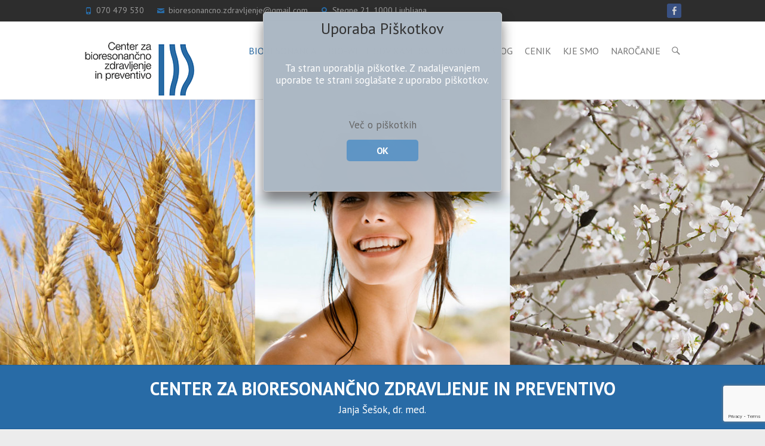

--- FILE ---
content_type: text/html; charset=UTF-8
request_url: http://www.bioresonanca.org/
body_size: 42780
content:
<!DOCTYPE html>
<!--[if IE 7]>
<html class="ie ie7" dir="ltr" lang="sl-SI" prefix="og: https://ogp.me/ns#">
<![endif]-->
<!--[if IE 8]>
<html class="ie ie8" dir="ltr" lang="sl-SI" prefix="og: https://ogp.me/ns#">
<![endif]-->
<!--[if !(IE 7) | !(IE 8) ]><!-->
<html dir="ltr" lang="sl-SI" prefix="og: https://ogp.me/ns#">
<!--<![endif]-->
<head>
<meta charset="UTF-8" />
<meta name="viewport" content="width=device-width, initial-scale=1, maximum-scale=1">
<link rel="profile" href="http://gmpg.org/xfn/11" />
<link rel="pingback" href="http://www.bioresonanca.org/xmlrpc.php" />
<!--[if lt IE 9]>
	<script src="http://www.bioresonanca.org/wp-content/themes/interface-pro/js/html5.js"></script>
	<![endif]-->
<link rel="shortcut icon" href="http://0763bz.hmlive.com/wp-content/uploads/2015/12/logo.png" type="image/x-icon" /><title>Bioresonanca Ljubljana - Janja Šešok, dr. med.</title>

		<!-- All in One SEO 4.9.3 - aioseo.com -->
	<meta name="description" content="Bioresonanca: Center za bioresonančno zdravljenje in preventivo V Centru za bioresonančno zdravljenje obravnavamo akutna in kronična bolezenska stanja in težave. Specializirani smo za odpravo vseh vrst alergij, intoleranc in odpravo težav zaradi kandide. Bioresonanca je primerna za izboljšanje psihofizičnega počutja in vzpostavitev notranjega ravnovesja. Izdelamo tudi individualizirane Bachove kapljice. Vsaki stranki zagotavljamo individualno obravnavo in" />
	<meta name="robots" content="max-image-preview:large" />
	<meta name="keywords" content="bioresonanca" />
	<link rel="canonical" href="http://www.bioresonanca.org/" />
	<meta name="generator" content="All in One SEO (AIOSEO) 4.9.3" />
		<meta property="og:locale" content="sl_SI" />
		<meta property="og:site_name" content="Bioresonanca - Center za bioresonančno zdravljenje in preventivo |" />
		<meta property="og:type" content="article" />
		<meta property="og:title" content="Bioresonanca Ljubljana - Janja Šešok, dr. med." />
		<meta property="og:description" content="Bioresonanca: Center za bioresonančno zdravljenje in preventivo V Centru za bioresonančno zdravljenje obravnavamo akutna in kronična bolezenska stanja in težave. Specializirani smo za odpravo vseh vrst alergij, intoleranc in odpravo težav zaradi kandide. Bioresonanca je primerna za izboljšanje psihofizičnega počutja in vzpostavitev notranjega ravnovesja. Izdelamo tudi individualizirane Bachove kapljice. Vsaki stranki zagotavljamo individualno obravnavo in" />
		<meta property="og:url" content="http://www.bioresonanca.org/" />
		<meta property="article:published_time" content="2015-12-20T21:04:39+00:00" />
		<meta property="article:modified_time" content="2016-09-12T16:10:12+00:00" />
		<meta name="twitter:card" content="summary" />
		<meta name="twitter:title" content="Bioresonanca Ljubljana - Janja Šešok, dr. med." />
		<meta name="twitter:description" content="Bioresonanca: Center za bioresonančno zdravljenje in preventivo V Centru za bioresonančno zdravljenje obravnavamo akutna in kronična bolezenska stanja in težave. Specializirani smo za odpravo vseh vrst alergij, intoleranc in odpravo težav zaradi kandide. Bioresonanca je primerna za izboljšanje psihofizičnega počutja in vzpostavitev notranjega ravnovesja. Izdelamo tudi individualizirane Bachove kapljice. Vsaki stranki zagotavljamo individualno obravnavo in" />
		<script type="application/ld+json" class="aioseo-schema">
			{"@context":"https:\/\/schema.org","@graph":[{"@type":"BreadcrumbList","@id":"http:\/\/www.bioresonanca.org\/#breadcrumblist","itemListElement":[{"@type":"ListItem","@id":"http:\/\/www.bioresonanca.org#listItem","position":1,"name":"Domov"}]},{"@type":"Organization","@id":"http:\/\/www.bioresonanca.org\/#organization","name":"Bioresonanca - Center za bioresonan\u010dno zdravljenje in preventivo","url":"http:\/\/www.bioresonanca.org\/"},{"@type":"WebPage","@id":"http:\/\/www.bioresonanca.org\/#webpage","url":"http:\/\/www.bioresonanca.org\/","name":"Bioresonanca Ljubljana - Janja \u0160e\u0161ok, dr. med.","description":"Bioresonanca: Center za bioresonan\u010dno zdravljenje in preventivo V Centru za bioresonan\u010dno zdravljenje obravnavamo akutna in kroni\u010dna bolezenska stanja in te\u017eave. Specializirani smo za odpravo vseh vrst alergij, intoleranc in odpravo te\u017eav zaradi kandide. Bioresonanca je primerna za izbolj\u0161anje psihofizi\u010dnega po\u010dutja in vzpostavitev notranjega ravnovesja. Izdelamo tudi individualizirane Bachove kapljice. Vsaki stranki zagotavljamo individualno obravnavo in","inLanguage":"sl-SI","isPartOf":{"@id":"http:\/\/www.bioresonanca.org\/#website"},"breadcrumb":{"@id":"http:\/\/www.bioresonanca.org\/#breadcrumblist"},"image":{"@type":"ImageObject","url":"http:\/\/www.bioresonanca.org\/wp-content\/uploads\/2015\/12\/white_buds.jpg","@id":"http:\/\/www.bioresonanca.org\/#mainImage","width":1000,"height":750},"primaryImageOfPage":{"@id":"http:\/\/www.bioresonanca.org\/#mainImage"},"datePublished":"2015-12-20T22:04:39+01:00","dateModified":"2016-09-12T17:10:12+01:00"},{"@type":"WebSite","@id":"http:\/\/www.bioresonanca.org\/#website","url":"http:\/\/www.bioresonanca.org\/","name":"Bioresonanca - Center za bioresonan\u010dno zdravljenje in preventivo","inLanguage":"sl-SI","publisher":{"@id":"http:\/\/www.bioresonanca.org\/#organization"}}]}
		</script>
		<!-- All in One SEO -->

<link rel='dns-prefetch' href='//fonts.googleapis.com' />
<link rel="alternate" type="application/rss+xml" title="Bioresonanca - Center za bioresonančno zdravljenje in preventivo &raquo; Vir" href="http://www.bioresonanca.org/feed/" />
<link rel="alternate" type="application/rss+xml" title="Bioresonanca - Center za bioresonančno zdravljenje in preventivo &raquo; Vir komentarjev" href="http://www.bioresonanca.org/comments/feed/" />
<link rel="alternate" title="oEmbed (JSON)" type="application/json+oembed" href="http://www.bioresonanca.org/wp-json/oembed/1.0/embed?url=http%3A%2F%2Fwww.bioresonanca.org%2F" />
<link rel="alternate" title="oEmbed (XML)" type="text/xml+oembed" href="http://www.bioresonanca.org/wp-json/oembed/1.0/embed?url=http%3A%2F%2Fwww.bioresonanca.org%2F&#038;format=xml" />
<style id='wp-img-auto-sizes-contain-inline-css' type='text/css'>
img:is([sizes=auto i],[sizes^="auto," i]){contain-intrinsic-size:3000px 1500px}
/*# sourceURL=wp-img-auto-sizes-contain-inline-css */
</style>
<style id='wp-emoji-styles-inline-css' type='text/css'>

	img.wp-smiley, img.emoji {
		display: inline !important;
		border: none !important;
		box-shadow: none !important;
		height: 1em !important;
		width: 1em !important;
		margin: 0 0.07em !important;
		vertical-align: -0.1em !important;
		background: none !important;
		padding: 0 !important;
	}
/*# sourceURL=wp-emoji-styles-inline-css */
</style>
<link rel='stylesheet' id='contact-form-7-css' href='http://www.bioresonanca.org/wp-content/plugins/contact-form-7/includes/css/styles.css?ver=6.1.4' type='text/css' media='all' />
<link rel='stylesheet' id='ginger-style-dialog-css' href='http://www.bioresonanca.org/wp-content/plugins/ginger/front/css/cookies-enabler-dialog.css?ver=6.9' type='text/css' media='all' />
<link rel='stylesheet' id='interface_style-css' href='http://www.bioresonanca.org/wp-content/themes/interface-pro/style.css?ver=6.9' type='text/css' media='all' />
<link rel='stylesheet' id='interface-responsive-css' href='http://www.bioresonanca.org/wp-content/themes/interface-pro/css/responsive.css?ver=6.9' type='text/css' media='all' />
<link rel='stylesheet' id='jquery_fancybox_style-css' href='http://www.bioresonanca.org/wp-content/themes/interface-pro/css/jquery.fancybox-1.3.4.css?ver=6.9' type='text/css' media='all' />
<link rel='stylesheet' id='interface_google_font-css' href='//fonts.googleapis.com/css?family=PT+Sans%3A400%2C700italic%2C700%2C400italic&#038;ver=6.9' type='text/css' media='all' />
<script type="text/javascript" src="http://www.bioresonanca.org/wp-content/plugins/ginger/addon/analytics/gingeranalytics.min.js?ver=6.9" id="ginger-analytics_script-js"></script>
<script type="text/javascript" src="http://www.bioresonanca.org/wp-content/plugins/ginger/front/js/cookies-enabler.min.js?ver=6.9" id="ginger-cookies-enabler-js"></script>
<script type="text/javascript" src="http://www.bioresonanca.org/wp-includes/js/jquery/jquery.min.js?ver=3.7.1" id="jquery-core-js"></script>
<script type="text/javascript" src="http://www.bioresonanca.org/wp-includes/js/jquery/jquery-migrate.min.js?ver=3.4.1" id="jquery-migrate-js"></script>
<script type="text/javascript" src="http://www.bioresonanca.org/wp-content/themes/interface-pro/js/backtotop.js?ver=6.9" id="backtotop-js"></script>
<script type="text/javascript" src="http://www.bioresonanca.org/wp-content/themes/interface-pro/js/scripts.js?ver=6.9" id="scripts-js"></script>
<script type="text/javascript" src="http://www.bioresonanca.org/wp-content/themes/interface-pro/js/jquery.custom.js?ver=6.9" id="jquery_custom-js"></script>
<script type="text/javascript" src="http://www.bioresonanca.org/wp-content/themes/interface-pro/js/jquery.easing.1.3.js?ver=1" id="easing-js"></script>
<script type="text/javascript" src="http://www.bioresonanca.org/wp-content/themes/interface-pro/js/jquery.quicksand.js?ver=1" id="quicksand-js"></script>
<link rel="https://api.w.org/" href="http://www.bioresonanca.org/wp-json/" /><link rel="alternate" title="JSON" type="application/json" href="http://www.bioresonanca.org/wp-json/wp/v2/pages/9" /><link rel="EditURI" type="application/rsd+xml" title="RSD" href="http://www.bioresonanca.org/xmlrpc.php?rsd" />
<meta name="generator" content="WordPress 6.9" />
<link rel='shortlink' href='http://www.bioresonanca.org/' />
            <script type="text/javascript">
        var ginger_logger = "Y";
        var ginger_logger_url = "http://www.bioresonanca.org";
        var current_url = "http://www.bioresonanca.org/";

        function gingerAjaxLogTime(status) {
            var xmlHttp = new XMLHttpRequest();
            var parameters = "ginger_action=time";
            var url= ginger_logger_url + "?" + parameters;
            xmlHttp.open("GET", url, true);

            //Black magic paragraph
            xmlHttp.setRequestHeader("Content-type", "application/x-www-form-urlencoded");

            xmlHttp.onreadystatechange = function() {
                if(xmlHttp.readyState == 4 && xmlHttp.status == 200) {
                    var time = xmlHttp.responseText;
                    gingerAjaxLogger(time, status);
                }
            }

            xmlHttp.send(parameters);
        }

        function gingerAjaxLogger(ginger_logtime, status) {
            console.log(ginger_logtime);
            var xmlHttp = new XMLHttpRequest();
            var parameters = "ginger_action=log&time=" + ginger_logtime + "&url=" + current_url + "&status=" + status;
            var url= ginger_logger_url + "?" + parameters;
            //console.log(url);
            xmlHttp.open("GET", url, true);

            //Black magic paragraph
            xmlHttp.setRequestHeader("Content-type", "application/x-www-form-urlencoded");

            xmlHttp.send(parameters);
        }

    </script>
            <style>
            .ginger_container.light {
             background-color: #acb8c4;
             color: #ffffff;
                        }

                        a.ginger_btn.ginger-accept, a.ginger_btn.ginger-disable, .ginger_btn {
                background: #5f96c6 !important;
            }

            a.ginger_btn.ginger-accept:hover, a.ginger_btn.ginger-disable:hover, .ginger_btn {
                background: #5f96c6 !important;
            }

                                    a.ginger_btn {
                color: #ffffff !important;
            }

                                    .ginger_container.light a {
             color: #666666;
                        }

                                    .ginger_banner-wrapper {position:absolute;top:0;width:100%}
.ginger_container.top {left:initial;right:initial;top:20px;width:50%;max-width:400px;position:relative;margin:0 auto;box-shadow:0 15px 20px rgba(0,0,0,.5)}
.ginger_container .ginger_btn,a.ginger-accept,a.ginger_btn_accept_all{margin:0 auto!important;display:block;left:initial;top:initial;right:initial;float:none;width:80px;padding:10px 20px!important}
/*hide cookie popup on cookir page*/
body.page-id-281 .ginger_banner-wrapper{display:none}                    </style>
    <!-- Bioresonanca - Center za bioresonančno zdravljenje in preventivo Custom CSS Styles -->
<style type="text/css" media="screen">
#main {padding:30px 0 10px;}
.interface_banner {text-align:center;background:#ECF0F1;margin:0 0 1px;}
.info-bar .info,footer#colophon .info-bar .info ul li,#site-generator .copyright {font-size:14px;}
#site-generator .copyright {width:85.64%}
#site-generator .social-profiles {width:11.28%;}
.testimonial-content p,.testimonial-meta {font-size:13px;}
.container {max-width:1000px}
.no-sidebar-template #content {max-width:1000px;width:auto}

</style>
        <style type="text/css">
.featured-text {
	display: none;
}
</style>

                <style type="text/css">
 
 /* Site Title, Navigation and links */
.info-bar .info ul li:before, a, #site-title a span, #site-title a:hover, #site-title a:focus, #site-title a:active, #access a:hover, #access ul li.current-menu-item a, #access ul li.current_page_ancestor a, #access ul li.current-menu-ancestor a, #access ul li.current_page_item a, #access ul li:hover > a, #access ul li ul li a:hover, #access ul li ul li:hover > a, #access ul li.current-menu-item ul li a:hover, .search-toggle:hover, .hgroup-right .active, #content ul a:hover, #content ol a:hover, #content .gal-filter li.active a, .entry-title a:hover, .entry-title a:focus, .entry-title a:active, .entry-meta a:hover, .entry-meta .cat-links a:hover, .custom-gallery-title a:hover, .widget ul li a:hover, .widget-title a:hover, .widget_tag_cloud a:hover, #colophon .widget ul li a:hover, #site-generator .copyright a:hover {
 color:#286ba6;
}
#access ul li ul {
 border-color: #286ba6;
 }
::selection {
	background: #286ba6;
	color: #fff;
}
::-moz-selection {
	background: #286ba6;
	color: #fff;
}
  /* Buttons, Custom Tag Cloud, Paginations and Borders */
input[type="reset"], input[type="button"], input[type="submit"], a.readmore, .widget_custom-tagcloud a:hover, #wp_page_numbers ul li a:hover, #wp_page_numbers ul li.active_page a, .wp-pagenavi .current, .wp-pagenavi a:hover, ul.default-wp-page li a:hover, .pagination span, .call-to-action, .back-to-top a:hover, #bbpress-forums button {
 background-color: #286ba6;
}
.tag-links a:hover {
 background-color:#286ba6;
	color: #fff;
}
.tag-links a:hover:before {
 border-color: transparent #286ba6 transparent transparent;
}
.service-item .service-icon, .widget_promotional_bar, blockquote {
 border-color: #286ba6;
}
   		/* Featured Slider, Slogan and Page Title */
.slogan-wrap, .page-title-wrap, #controllers a:hover, #controllers a.active {
 background-color: #286ba6;
}
.featured-text .featured-title {
 background-color:#286ba6;
	opacity: 0.9;
	-moz-opacity: 0.9;
	filter: alpha(opacity=90);
}
#controllers a {
 border-color: #286ba6;
}
#controllers a:hover, #controllers a.active {
 color: #286ba6;
}
  
 /* Top Info Bar */
.info-bar {
 background-color: #2d2d2d;
}
            #colophon .info-bar {
 background-color:#2d2d2d;
}
        /* Content */
body, input, textarea, .widget_promotional_bar .promotional-text span, #colophon .info-bar .info ul li {
 font-size: 17px;
}
    /* Buttons */
input[type="reset"], input[type="button"], input[type="submit"], .call-to-action {
 font-size: 16px;
}
    /* Site Title */
#site-title {
 font-size: 30px;
}
    /* Navigation */
#access a {
 font-size: 16px;
}
    /* Navigation Child */
#access ul li ul li a {
 font-size: 15px;
}
              /* Post Title */
.page-title, .entry-title {
 font-size: 28px;
}
    /* Sidebar/Colophon Widget Title */
#secondary .widget-title, #colophon .widget-title {
 font-size: 19px;
}
                       </style>
        <style type="text/css">.recentcomments a{display:inline !important;padding:0 !important;margin:0 !important;}</style><!-- Tracking code easily added by NK Google Analytics -->
<!-- Global site tag (gtag.js) - Google Analytics --><script async src="https://www.googletagmanager.com/gtag/js?id=UA-71683830-1"></script><script>  window.dataLayer = window.dataLayer || [];  function gtag(){dataLayer.push(arguments);}  gtag('js', new Date());  gtag('config', 'UA-71683830-1');</script></head>

<body class="home wp-singular page-template page-template-page-templates page-template-page-template-business page-template-page-templatespage-template-business-php page page-id-9 wp-theme-interface-pro no-sidebar-template business-layout">
	  						<div class="wrapper">
                     <div class="info-bar">
		<div class="container clearfix"><div class="info clearfix">
											<ul><li class="phone-number"><a title=" Call Us " href="tel:070 479 530">070 479 530</a></li><li class="email"><a title=" Mail Us " href="mailto:bioresonancno.zdravljenje@gmail.com">bioresonancno.zdravljenje@gmail.com</a></li><li class="address">Stegne 21, 1000 Ljubljana</li></ul>
		</div><!-- .info --><div class="social-profiles clearfix">
					<ul><li class="facebook"><a href="https://www.facebook.com/center.za.bioresonancno.zdravljenje.in.preventivo" title="Bioresonanca - Center za bioresonančno zdravljenje in preventivo on Facebook" target="_blank"></a></li>
				</ul>
				</div><!-- .social-profiles --></div>
<!-- .container -->
</div>
<!-- .info-bar -->
<div class="hgroup-wrap">
  <div class="container clearfix">
    <section id="site-logo" class="clearfix">
      													<h1 id="site-title"> <a href="http://www.bioresonanca.org/" title="Bioresonanca &#8211; Center za bioresonančno zdravljenje in preventivo" rel="home"> <img src="http://www.bioresonanca.org/wp-content/uploads/2015/12/logo_updated.png" alt="Bioresonanca &#8211; Center za bioresonančno zdravljenje in preventivo"> </a> </h1>
						    </section>
    <!-- #site-logo -->
    <button class="menu-toggle">Responsive Menu</button>
    <section class="hgroup-right">
      <nav id="access" class="clearfix"><ul class="nav-menu"><li id="menu-item-4" class="menu-item menu-item-type-custom menu-item-object-custom current-menu-item current_page_item menu-item-has-children menu-item-4"><a href="/" aria-current="page">Bioresonanca</a>
<ul class="sub-menu">
	<li id="menu-item-5" class="menu-item menu-item-type-post_type menu-item-object-page menu-item-5"><a href="http://www.bioresonanca.org/kdo-smo/">Kdo smo</a></li>
	<li id="menu-item-146" class="menu-item menu-item-type-post_type menu-item-object-page menu-item-146"><a href="http://www.bioresonanca.org/priprava-na-terapijo/">Priprava na terapijo</a></li>
	<li id="menu-item-49" class="menu-item menu-item-type-post_type menu-item-object-page menu-item-has-children menu-item-49"><a href="http://www.bioresonanca.org/kaj-obravnavamo/">Storitve</a>
	<ul class="sub-menu">
		<li id="menu-item-42" class="menu-item menu-item-type-post_type menu-item-object-page menu-item-42"><a href="http://www.bioresonanca.org/alergije/">Alergije</a></li>
		<li id="menu-item-768" class="menu-item menu-item-type-post_type menu-item-object-page menu-item-768"><a href="http://www.bioresonanca.org/histaminska-intoleranca/">Histaminska intoleranca</a></li>
		<li id="menu-item-1052" class="menu-item menu-item-type-post_type menu-item-object-page menu-item-1052"><a href="http://www.bioresonanca.org/salicilna-kislina-problem-za-alergike/">Salicilna kislina – problem za alergike</a></li>
		<li id="menu-item-329" class="menu-item menu-item-type-post_type menu-item-object-page menu-item-has-children menu-item-329"><a href="http://www.bioresonanca.org/avtoimune-bolezni/">Avtoimune bolezni</a>
		<ul class="sub-menu">
			<li id="menu-item-475" class="menu-item menu-item-type-post_type menu-item-object-page menu-item-475"><a href="http://www.bioresonanca.org/avtoimune-bolezni/hashimoto-tiroiditis/">Hashimoto tiroiditis</a></li>
			<li id="menu-item-480" class="menu-item menu-item-type-post_type menu-item-object-page menu-item-480"><a href="http://www.bioresonanca.org/avtoimune-bolezni/celiakija-2/">Celiakija</a></li>
		</ul>
</li>
		<li id="menu-item-43" class="menu-item menu-item-type-post_type menu-item-object-page menu-item-43"><a href="http://www.bioresonanca.org/bachove-kapljice/">Bachove kapljice</a></li>
		<li id="menu-item-619" class="menu-item menu-item-type-post_type menu-item-object-page menu-item-619"><a href="http://www.bioresonanca.org/borelioza/">Borelioza</a></li>
		<li id="menu-item-44" class="menu-item menu-item-type-post_type menu-item-object-page menu-item-44"><a href="http://www.bioresonanca.org/bioptron-svetlobna-terapija/">Bioptron svetlobna terapija</a></li>
		<li id="menu-item-45" class="menu-item menu-item-type-post_type menu-item-object-page menu-item-45"><a href="http://www.bioresonanca.org/bolezni-in-obolenja/">Bolezni in obolenja</a></li>
		<li id="menu-item-733" class="menu-item menu-item-type-post_type menu-item-object-page menu-item-733"><a href="http://www.bioresonanca.org/cistitis-vnetje-secnega-mehurja-pri-zenskah/">Cistitis (vnetje sečnega mehurja) pri ženskah</a></li>
		<li id="menu-item-47" class="menu-item menu-item-type-post_type menu-item-object-page menu-item-47"><a href="http://www.bioresonanca.org/dusevne-motnje-in-stres/">Duševne motnje in stres</a></li>
		<li id="menu-item-985" class="menu-item menu-item-type-post_type menu-item-object-page menu-item-985"><a href="http://www.bioresonanca.org/depresija/">Depresija</a></li>
		<li id="menu-item-877" class="menu-item menu-item-type-post_type menu-item-object-page menu-item-877"><a href="http://www.bioresonanca.org/gastroezofagealna-refluksna-bolezen-gerb/">Gastroezofagealna refluksna bolezen (GERB)</a></li>
		<li id="menu-item-336" class="menu-item menu-item-type-post_type menu-item-object-page menu-item-336"><a href="http://www.bioresonanca.org/izcrpana-nadledvicna-zleza/">Izčrpana nadledvična žleza</a></li>
		<li id="menu-item-48" class="menu-item menu-item-type-post_type menu-item-object-page menu-item-48"><a href="http://www.bioresonanca.org/izgorelost/">Izgorelost</a></li>
		<li id="menu-item-50" class="menu-item menu-item-type-post_type menu-item-object-page menu-item-50"><a href="http://www.bioresonanca.org/kajenje/">Kajenje</a></li>
		<li id="menu-item-51" class="menu-item menu-item-type-post_type menu-item-object-page menu-item-51"><a href="http://www.bioresonanca.org/kandida/">Kandida</a></li>
		<li id="menu-item-757" class="menu-item menu-item-type-post_type menu-item-object-page menu-item-757"><a href="http://www.bioresonanca.org/vaginalne-glivicne-okuzbe/">Vaginalne glivične okužbe</a></li>
		<li id="menu-item-54" class="menu-item menu-item-type-post_type menu-item-object-page menu-item-54"><a href="http://www.bioresonanca.org/koza/">Koža</a></li>
		<li id="menu-item-57" class="menu-item menu-item-type-post_type menu-item-object-page menu-item-57"><a href="http://www.bioresonanca.org/otroci/">Otroci</a></li>
		<li id="menu-item-58" class="menu-item menu-item-type-post_type menu-item-object-page menu-item-58"><a href="http://www.bioresonanca.org/terapija-caker/">Terapija čaker</a></li>
		<li id="menu-item-730" class="menu-item menu-item-type-post_type menu-item-object-page menu-item-730"><a href="http://www.bioresonanca.org/uhajanje-urina-urinska-inkontinenca/">Uhajanje urina – Urinska inkontinenca</a></li>
	</ul>
</li>
</ul>
</li>
<li id="menu-item-1341" class="menu-item menu-item-type-post_type menu-item-object-page menu-item-1341"><a href="http://www.bioresonanca.org/bio-well-gdv-kamera/">Bio-Well GDV kamera</a></li>
<li id="menu-item-396" class="menu-item menu-item-type-post_type menu-item-object-page menu-item-has-children menu-item-396"><a href="http://www.bioresonanca.org/zivila-recepti-nasveti/">Nasveti</a>
<ul class="sub-menu">
	<li id="menu-item-411" class="menu-item menu-item-type-post_type menu-item-object-page menu-item-has-children menu-item-411"><a href="http://www.bioresonanca.org/podporna-prehranska-dopolnila-vitamini-minerali/">Podporna prehranska dopolnila, vitamini, minerali</a>
	<ul class="sub-menu">
		<li id="menu-item-500" class="menu-item menu-item-type-post_type menu-item-object-page menu-item-500"><a href="http://www.bioresonanca.org/podporna-prehranska-dopolnila-vitamini-minerali/vitamini-minerali-prehranska-dopolnila/">Vitamini, minerali, prehranska dopolnila</a></li>
		<li id="menu-item-503" class="menu-item menu-item-type-post_type menu-item-object-page menu-item-503"><a href="http://www.bioresonanca.org/podporna-prehranska-dopolnila-vitamini-minerali/prehranska-dopolnila-pri-oslabljenih-ali-izcrpanih-nadledvicnih-zlezah/">Prehranska dopolnila pri oslabljenih ali izčrpanih nadledvičnih žlezah</a></li>
		<li id="menu-item-653" class="menu-item menu-item-type-post_type menu-item-object-page menu-item-653"><a href="http://www.bioresonanca.org/prepoznajte-pomanjkanje-zeleza-3/">Prepoznajte pomanjkanje železa</a></li>
	</ul>
</li>
	<li id="menu-item-417" class="menu-item menu-item-type-post_type menu-item-object-page menu-item-417"><a href="http://www.bioresonanca.org/protikandidna-dieta/">Protikandidna dieta</a></li>
	<li id="menu-item-462" class="menu-item menu-item-type-post_type menu-item-object-page menu-item-462"><a href="http://www.bioresonanca.org/ura-organov-po-tradicionalni-kitajski-medicini-tkm/">Ura organov po tradicionalni kitajski medicini (TKM)</a></li>
</ul>
</li>
<li id="menu-item-67" class="menu-item menu-item-type-post_type menu-item-object-page menu-item-has-children menu-item-67"><a href="http://www.bioresonanca.org/blog/">Blog</a>
<ul class="sub-menu">
	<li id="menu-item-55" class="menu-item menu-item-type-post_type menu-item-object-page menu-item-55"><a href="http://www.bioresonanca.org/mediji/">Mediji</a></li>
</ul>
</li>
<li id="menu-item-46" class="menu-item menu-item-type-post_type menu-item-object-page menu-item-46"><a href="http://www.bioresonanca.org/cenik/">Cenik</a></li>
<li id="menu-item-53" class="menu-item menu-item-type-post_type menu-item-object-page menu-item-53"><a href="http://www.bioresonanca.org/kje-smo/">Kje smo</a></li>
<li id="menu-item-56" class="menu-item menu-item-type-post_type menu-item-object-page menu-item-has-children menu-item-56"><a href="http://www.bioresonanca.org/bioresonanca-narocanje/">Naročanje</a>
<ul class="sub-menu">
	<li id="menu-item-484" class="menu-item menu-item-type-post_type menu-item-object-page menu-item-484"><a href="http://www.bioresonanca.org/prosti-termini/">Termini</a></li>
</ul>
</li>
</ul></nav><!-- #access -->      <div class="search-toggle"></div>
      <!-- .search-toggle -->
      <div id="search-box" class="hide">
        
<form action="http://www.bioresonanca.org/" method="get" class="searchform clearfix">
  <label class="assistive-text">
    Search  </label>
  <input type="search" placeholder="Search" class="s field" name="s">
  <input type="submit" value="Search" class="search-submit">
</form>
<!-- .search-form -->
        <span class="arrow"></span> </div>
      <!-- #search-box --> 
    </section>
    <!-- .hgroup-right --> 
  </div>
  <!-- .container --> 
</div>
<!-- .hgroup-wrap -->
<div class="interface_banner"><img src="http://www.bioresonanca.org/wp-content/uploads/2015/12/Home-Banner.jpg" alt=""></div>

<section class="slogan-wrap"><div class="container"><div class="slogan">CENTER ZA BIORESONANČNO ZDRAVLJENJE IN PREVENTIVO<span>Janja Šešok, dr. med.</span></div><!-- .slogan --></div><!-- .container --></section><!-- .slogan-wrap --><header id="branding" >
  </header>
<div id="main">
<div class="container clearfix">  <div id="content"><section id="rpwe_widget-2" class="widget rpwe_widget recent-posts-extended"><style>.rpwe-block ul{
list-style: none !important;
margin-left: 0 !important;
padding-left: 0 !important;
}
.rpwe-ul {text-align:center}
.rpwe-block li{
display: inline-block;
width: 23%;
min-width: 230px;
margin: 0 .97% 0 .97%;
margin-bottom: 10px;
padding-bottom: 10px;
list-style-type: none;
text-align: left;
vertical-align: top;
}

.rpwe-block a{
display: inline !important;
text-decoration: none;
color:#000!important;
}

.rpwe-block h3{
background: none !important;
clear: none;
margin-bottom: 0 !important;
margin-top: 0 !important;
font-weight: bold;
font-size: 16px !important;
line-height: 1.5em;
color:#000;
text-transform:uppercase;
}

.rpwe-thumb{
box-shadow: none !important;
margin: 0 0 10px;
}

.rpwe-summary{
font-size: 16px;
}

.rpwe-time{
color: #bbb;
font-size: 11px;
}

.rpwe-comment{
color: #bbb;
font-size: 11px;
padding-left: 5px;
}

.rpwe-alignleft{
display: inline;
float: left;
}

.rpwe-alignright{
display: inline;
float: right;
}

.rpwe-aligncenter{
display: block;
margin-left: auto;
margin-right: auto;
}

.rpwe-clearfix:before,
.rpwe-clearfix:after{
content: &quot;&quot;;
display: table !important;
}

.rpwe-clearfix:after{
clear: both;
}

.rpwe-clearfix{
zoom: 1;
}
@media only screen and (max-width: 768px) {
.rpwe-block li{
float: left;
width: 100%;
margin: 0 10px;
margin-bottom: 10px;
padding-bottom: 10px;
list-style-type: none;
}
}</style><div  class="rpwe-block"><ul class="rpwe-ul"><li class="rpwe-li rpwe-clearfix"><a class="rpwe-img" href="http://www.bioresonanca.org/alergija-na-pelode-prva-pomoc/" target="_self"><img width="220" height="123" src="http://www.bioresonanca.org/wp-content/uploads/2016/01/alergije-1-e1452059505877.jpg" class="rpwe-aligncenter rpwe-thumb the-post-thumbnail wp-post-image" alt="Alergija na pelode, prva pomoč" decoding="async" /></a><h3 class="rpwe-title"><a href="http://www.bioresonanca.org/alergija-na-pelode-prva-pomoc/" target="_self">Alergija na pelode, prva pomoč</a></h3><div class="rpwe-summary">Z nežno masažo (stimuliranjem) prikazanih točk na obrazu in glavi, &hellip;</div></li><li class="rpwe-li rpwe-clearfix"><h3 class="rpwe-title"><a href="http://www.bioresonanca.org/ali-vam-primanjkuje-energije/" target="_self">Ali vam primanjkuje energije?</a></h3><div class="rpwe-summary">Že nekaj časa imam GDV kamero(gas discharge visualisation) ali Kirlianovo &hellip;</div></li><li class="rpwe-li rpwe-clearfix"><a class="rpwe-img" href="http://www.bioresonanca.org/atopicni-dermatitis-ad/" target="_self"><img class="rpwe-aligncenter rpwe-thumb" src="http://www.bioresonanca.org/wp-content/uploads/2020/09/images-2-220x160.jpg" alt="Atopični dermatitis AD" height="160" width="220" loading="lazy" decoding="async"></a><h3 class="rpwe-title"><a href="http://www.bioresonanca.org/atopicni-dermatitis-ad/" target="_self">Atopični dermatitis AD</a></h3><div class="rpwe-summary">Za kožo otrok z AD je značilno, da ima okvarjeno &hellip;</div></li><li class="rpwe-li rpwe-clearfix"><a class="rpwe-img" href="http://www.bioresonanca.org/ze-nekaj-casa-delamo-s-polno-paro/" target="_self"><img class="rpwe-aligncenter rpwe-thumb" src="http://www.bioresonanca.org/wp-content/uploads/2017/01/sreča-220x160.jpg" alt="Že nekaj časa delamo s polno paro" height="160" width="220" loading="lazy" decoding="async"></a><h3 class="rpwe-title"><a href="http://www.bioresonanca.org/ze-nekaj-casa-delamo-s-polno-paro/" target="_self">Že nekaj časa delamo s polno paro</a></h3><div class="rpwe-summary">Življenje se počasi normalizira, čeprav imam pogosto vtis, da zaradi &hellip;</div></li></ul></div><!-- Generated by http://wordpress.org/plugins/recent-posts-widget-extended/ --></section><section id="interface_testimonial-4" class="widget widget_testimonial"><h2 class="widget-title">Stranke o nas</h2>		<div class="column clearfix">
							<div class="one-half">
					 
					<div class="testimonial-image"> <img src="/wp-content/uploads/2015/12/Bozena.jpg" title="Božena" alt="Božena" /> </div>
															<div class="testimonial-content">
						<p>Z bioresonanco imam že sicer odlične izkušnje, v tem centru pa sem zelo zadovoljna tudi s samo zdravnico, ki je strokovna, zavzeta, široko izobražena, prijetna in zelo zanimiva oseba. : )</p>
						<div class="testimonial-meta"> <strong>Božena</strong>  <a href="" title="" target="_blank"> </a> </div>
					</div>
									</div>
								<div class="one-half">
					 
					<div class="testimonial-image"> <img src="/wp-content/uploads/2015/12/zala.jpg" title="Zala" alt="Zala" /> </div>
															<div class="testimonial-content">
						<p>Pred 1-letom so mi na obrazu odstraniti večje materino znamenje. Bala sem se, da mi bo ostala brazgotina (h katerim sem nagnjena) ali da mi bo znamenje zraslo nazaj. Zdravnica mi je takoj po posegu z bioptronom v 5-terapijah obsevala rano. Danes se sploh ne opazi, da sem imela znamenje ali da so mi ga izrezali. Zelo sem vesela, da sem se odločila za obsevanja.</p>
						<div class="testimonial-meta"> <strong>Zala</strong>  <a href="" title="" target="_blank"> </a> </div>
					</div>
									</div>
						</div>
		</section></div><!-- #content -->  </div>
<!-- .container -->
</div>
<!-- #main -->

  
<footer id="colophon" class="clearfix">
  <div class="info-bar">
		<div class="container clearfix"><div class="info clearfix">
											<ul><li class="phone-number"><a title=" Call Us " href="tel:070 479 530">070 479 530</a></li><li class="email"><a title=" Mail Us " href="mailto:bioresonancno.zdravljenje@gmail.com">bioresonancno.zdravljenje@gmail.com</a></li><li class="address">Stegne 21, 1000 Ljubljana</li></ul>
		</div><!-- .info --></div> <!-- .container -->

	</div> <!-- .info-bar -->

	<div id="site-generator">
				<div class="container clearfix"><div class="social-profiles clearfix">
					<ul><li class="facebook"><a href="https://www.facebook.com/center.za.bioresonancno.zdravljenje.in.preventivo" title="Bioresonanca - Center za bioresonančno zdravljenje in preventivo on Facebook" target="_blank"></a></li>
				</ul>
				</div><!-- .social-profiles --><div class="copyright">© 2026 by CENTER ZA BIORESONANČNO ZDRAVLJENJE IN PREVENTIVO, JANJA ŠEŠOK S.P., Gradaška ulica 20, 1000 Ljubljana</div><!-- .copyright --></div><!-- .container -->	
			</div><!-- #site-generator --><div class="back-to-top"><a href="#branding"> </a></div></footer>
</div>
<!-- .wrapper -->

<script type="speculationrules">
{"prefetch":[{"source":"document","where":{"and":[{"href_matches":"/*"},{"not":{"href_matches":["/wp-*.php","/wp-admin/*","/wp-content/uploads/*","/wp-content/*","/wp-content/plugins/*","/wp-content/themes/interface-pro/*","/*\\?(.+)"]}},{"not":{"selector_matches":"a[rel~=\"nofollow\"]"}},{"not":{"selector_matches":".no-prefetch, .no-prefetch a"}}]},"eagerness":"conservative"}]}
</script>
<script type="text/javascript" src="http://www.bioresonanca.org/wp-includes/js/dist/hooks.min.js?ver=dd5603f07f9220ed27f1" id="wp-hooks-js"></script>
<script type="text/javascript" src="http://www.bioresonanca.org/wp-includes/js/dist/i18n.min.js?ver=c26c3dc7bed366793375" id="wp-i18n-js"></script>
<script type="text/javascript" id="wp-i18n-js-after">
/* <![CDATA[ */
wp.i18n.setLocaleData( { 'text direction\u0004ltr': [ 'ltr' ] } );
//# sourceURL=wp-i18n-js-after
/* ]]> */
</script>
<script type="text/javascript" src="http://www.bioresonanca.org/wp-content/plugins/contact-form-7/includes/swv/js/index.js?ver=6.1.4" id="swv-js"></script>
<script type="text/javascript" id="contact-form-7-js-before">
/* <![CDATA[ */
var wpcf7 = {
    "api": {
        "root": "http:\/\/www.bioresonanca.org\/wp-json\/",
        "namespace": "contact-form-7\/v1"
    }
};
//# sourceURL=contact-form-7-js-before
/* ]]> */
</script>
<script type="text/javascript" src="http://www.bioresonanca.org/wp-content/plugins/contact-form-7/includes/js/index.js?ver=6.1.4" id="contact-form-7-js"></script>
<script type="text/javascript" src="http://www.bioresonanca.org/wp-content/themes/interface-pro/js/jquery.cycle.all.min.js?ver=2.9999.5" id="jquery_cycle-js"></script>
<script type="text/javascript" src="http://www.bioresonanca.org/wp-content/themes/interface-pro/js/jquery.fancybox-1.3.4.pack.js?ver=1.3.4" id="jquery_fancybox-js"></script>
<script type="text/javascript" src="http://www.bioresonanca.org/wp-content/themes/interface-pro/js/interface-custom-fancybox-script.js?ver=6.9" id="interface_fancybox_setup-js"></script>
<script type="text/javascript" src="https://www.google.com/recaptcha/api.js?render=6Lfn7AcpAAAAALPMrErG42C_5-h7c6S_9dquokcq&amp;ver=3.0" id="google-recaptcha-js"></script>
<script type="text/javascript" src="http://www.bioresonanca.org/wp-includes/js/dist/vendor/wp-polyfill.min.js?ver=3.15.0" id="wp-polyfill-js"></script>
<script type="text/javascript" id="wpcf7-recaptcha-js-before">
/* <![CDATA[ */
var wpcf7_recaptcha = {
    "sitekey": "6Lfn7AcpAAAAALPMrErG42C_5-h7c6S_9dquokcq",
    "actions": {
        "homepage": "homepage",
        "contactform": "contactform"
    }
};
//# sourceURL=wpcf7-recaptcha-js-before
/* ]]> */
</script>
<script type="text/javascript" src="http://www.bioresonanca.org/wp-content/plugins/contact-form-7/modules/recaptcha/index.js?ver=6.1.4" id="wpcf7-recaptcha-js"></script>
<script id="wp-emoji-settings" type="application/json">
{"baseUrl":"https://s.w.org/images/core/emoji/17.0.2/72x72/","ext":".png","svgUrl":"https://s.w.org/images/core/emoji/17.0.2/svg/","svgExt":".svg","source":{"concatemoji":"http://www.bioresonanca.org/wp-includes/js/wp-emoji-release.min.js?ver=6.9"}}
</script>
<script type="module">
/* <![CDATA[ */
/*! This file is auto-generated */
const a=JSON.parse(document.getElementById("wp-emoji-settings").textContent),o=(window._wpemojiSettings=a,"wpEmojiSettingsSupports"),s=["flag","emoji"];function i(e){try{var t={supportTests:e,timestamp:(new Date).valueOf()};sessionStorage.setItem(o,JSON.stringify(t))}catch(e){}}function c(e,t,n){e.clearRect(0,0,e.canvas.width,e.canvas.height),e.fillText(t,0,0);t=new Uint32Array(e.getImageData(0,0,e.canvas.width,e.canvas.height).data);e.clearRect(0,0,e.canvas.width,e.canvas.height),e.fillText(n,0,0);const a=new Uint32Array(e.getImageData(0,0,e.canvas.width,e.canvas.height).data);return t.every((e,t)=>e===a[t])}function p(e,t){e.clearRect(0,0,e.canvas.width,e.canvas.height),e.fillText(t,0,0);var n=e.getImageData(16,16,1,1);for(let e=0;e<n.data.length;e++)if(0!==n.data[e])return!1;return!0}function u(e,t,n,a){switch(t){case"flag":return n(e,"\ud83c\udff3\ufe0f\u200d\u26a7\ufe0f","\ud83c\udff3\ufe0f\u200b\u26a7\ufe0f")?!1:!n(e,"\ud83c\udde8\ud83c\uddf6","\ud83c\udde8\u200b\ud83c\uddf6")&&!n(e,"\ud83c\udff4\udb40\udc67\udb40\udc62\udb40\udc65\udb40\udc6e\udb40\udc67\udb40\udc7f","\ud83c\udff4\u200b\udb40\udc67\u200b\udb40\udc62\u200b\udb40\udc65\u200b\udb40\udc6e\u200b\udb40\udc67\u200b\udb40\udc7f");case"emoji":return!a(e,"\ud83e\u1fac8")}return!1}function f(e,t,n,a){let r;const o=(r="undefined"!=typeof WorkerGlobalScope&&self instanceof WorkerGlobalScope?new OffscreenCanvas(300,150):document.createElement("canvas")).getContext("2d",{willReadFrequently:!0}),s=(o.textBaseline="top",o.font="600 32px Arial",{});return e.forEach(e=>{s[e]=t(o,e,n,a)}),s}function r(e){var t=document.createElement("script");t.src=e,t.defer=!0,document.head.appendChild(t)}a.supports={everything:!0,everythingExceptFlag:!0},new Promise(t=>{let n=function(){try{var e=JSON.parse(sessionStorage.getItem(o));if("object"==typeof e&&"number"==typeof e.timestamp&&(new Date).valueOf()<e.timestamp+604800&&"object"==typeof e.supportTests)return e.supportTests}catch(e){}return null}();if(!n){if("undefined"!=typeof Worker&&"undefined"!=typeof OffscreenCanvas&&"undefined"!=typeof URL&&URL.createObjectURL&&"undefined"!=typeof Blob)try{var e="postMessage("+f.toString()+"("+[JSON.stringify(s),u.toString(),c.toString(),p.toString()].join(",")+"));",a=new Blob([e],{type:"text/javascript"});const r=new Worker(URL.createObjectURL(a),{name:"wpTestEmojiSupports"});return void(r.onmessage=e=>{i(n=e.data),r.terminate(),t(n)})}catch(e){}i(n=f(s,u,c,p))}t(n)}).then(e=>{for(const n in e)a.supports[n]=e[n],a.supports.everything=a.supports.everything&&a.supports[n],"flag"!==n&&(a.supports.everythingExceptFlag=a.supports.everythingExceptFlag&&a.supports[n]);var t;a.supports.everythingExceptFlag=a.supports.everythingExceptFlag&&!a.supports.flag,a.supports.everything||((t=a.source||{}).concatemoji?r(t.concatemoji):t.wpemoji&&t.twemoji&&(r(t.twemoji),r(t.wpemoji)))});
//# sourceURL=http://www.bioresonanca.org/wp-includes/js/wp-emoji-loader.min.js
/* ]]> */
</script>
    
    <!-- Init the script -->
    <script>
        COOKIES_ENABLER.init({
            scriptClass: 'ginger-script',
            iframeClass: 'ginger-iframe',
            acceptClass: 'ginger-accept',
            disableClass: 'ginger-disable',
            dismissClass: 'ginger-dismiss',
            bannerClass: 'ginger_banner-wrapper',
            bannerHTML:
                document.getElementById('ginger-banner-html') !== null ?
                    document.getElementById('ginger-banner-html').innerHTML :
                    '<div class="ginger_banner top dialog light ginger_container ginger_container--open">'
                                        + '<p class="ginger_message">'
                    + '<!--googleoff: index--><h2 style=\"text-align: center;\">Uporaba Piškotkov<\/h2><br \/><br \/><p style=\"text-align: center;\">Ta stran uporablja piškotke. Z nadaljevanjem uporabe te strani soglašate z uporabo piškotkov.<\/p><br \/><br \/><p style=\"text-align: center;\"><a href=\"/uporaba-piskotke/\" target=\"_blank\">Več o piškotkih<\/a><\/p><!--googleon: index-->'
                    + '</p>'
                    + '<a href="#" class="ginger_btn ginger-accept ginger_btn_accept_all">'
                    + 'OK'
                    + '<\/a>'
                                                            + '<\/div>',
                                    cookieDuration: 30,
                        eventScroll: false,
            scrollOffset: 20,
            clickOutside: false,
            cookieName: 'ginger-cookie',
            forceReload: false,
            iframesPlaceholder: true,
            iframesPlaceholderClass: 'ginger-iframe-placeholder',
            iframesPlaceholderHTML:
                document.getElementById('ginger-iframePlaceholder-html') !== null ?
                    document.getElementById('ginger-iframePlaceholder-html').innerHTML :
                    '<p><!--googleoff: index-->This website uses cookies.<!--googleon: index-->'
                    + '<a href="#" class="ginger_btn ginger-accept">OK</a>'
                    + '<\/p>'
        });
    </script>
    <!-- End Ginger Script -->

</body></html>

--- FILE ---
content_type: text/html; charset=utf-8
request_url: https://www.google.com/recaptcha/api2/anchor?ar=1&k=6Lfn7AcpAAAAALPMrErG42C_5-h7c6S_9dquokcq&co=aHR0cDovL3d3dy5iaW9yZXNvbmFuY2Eub3JnOjgw&hl=en&v=PoyoqOPhxBO7pBk68S4YbpHZ&size=invisible&anchor-ms=20000&execute-ms=30000&cb=qh7y7twte5v2
body_size: 48623
content:
<!DOCTYPE HTML><html dir="ltr" lang="en"><head><meta http-equiv="Content-Type" content="text/html; charset=UTF-8">
<meta http-equiv="X-UA-Compatible" content="IE=edge">
<title>reCAPTCHA</title>
<style type="text/css">
/* cyrillic-ext */
@font-face {
  font-family: 'Roboto';
  font-style: normal;
  font-weight: 400;
  font-stretch: 100%;
  src: url(//fonts.gstatic.com/s/roboto/v48/KFO7CnqEu92Fr1ME7kSn66aGLdTylUAMa3GUBHMdazTgWw.woff2) format('woff2');
  unicode-range: U+0460-052F, U+1C80-1C8A, U+20B4, U+2DE0-2DFF, U+A640-A69F, U+FE2E-FE2F;
}
/* cyrillic */
@font-face {
  font-family: 'Roboto';
  font-style: normal;
  font-weight: 400;
  font-stretch: 100%;
  src: url(//fonts.gstatic.com/s/roboto/v48/KFO7CnqEu92Fr1ME7kSn66aGLdTylUAMa3iUBHMdazTgWw.woff2) format('woff2');
  unicode-range: U+0301, U+0400-045F, U+0490-0491, U+04B0-04B1, U+2116;
}
/* greek-ext */
@font-face {
  font-family: 'Roboto';
  font-style: normal;
  font-weight: 400;
  font-stretch: 100%;
  src: url(//fonts.gstatic.com/s/roboto/v48/KFO7CnqEu92Fr1ME7kSn66aGLdTylUAMa3CUBHMdazTgWw.woff2) format('woff2');
  unicode-range: U+1F00-1FFF;
}
/* greek */
@font-face {
  font-family: 'Roboto';
  font-style: normal;
  font-weight: 400;
  font-stretch: 100%;
  src: url(//fonts.gstatic.com/s/roboto/v48/KFO7CnqEu92Fr1ME7kSn66aGLdTylUAMa3-UBHMdazTgWw.woff2) format('woff2');
  unicode-range: U+0370-0377, U+037A-037F, U+0384-038A, U+038C, U+038E-03A1, U+03A3-03FF;
}
/* math */
@font-face {
  font-family: 'Roboto';
  font-style: normal;
  font-weight: 400;
  font-stretch: 100%;
  src: url(//fonts.gstatic.com/s/roboto/v48/KFO7CnqEu92Fr1ME7kSn66aGLdTylUAMawCUBHMdazTgWw.woff2) format('woff2');
  unicode-range: U+0302-0303, U+0305, U+0307-0308, U+0310, U+0312, U+0315, U+031A, U+0326-0327, U+032C, U+032F-0330, U+0332-0333, U+0338, U+033A, U+0346, U+034D, U+0391-03A1, U+03A3-03A9, U+03B1-03C9, U+03D1, U+03D5-03D6, U+03F0-03F1, U+03F4-03F5, U+2016-2017, U+2034-2038, U+203C, U+2040, U+2043, U+2047, U+2050, U+2057, U+205F, U+2070-2071, U+2074-208E, U+2090-209C, U+20D0-20DC, U+20E1, U+20E5-20EF, U+2100-2112, U+2114-2115, U+2117-2121, U+2123-214F, U+2190, U+2192, U+2194-21AE, U+21B0-21E5, U+21F1-21F2, U+21F4-2211, U+2213-2214, U+2216-22FF, U+2308-230B, U+2310, U+2319, U+231C-2321, U+2336-237A, U+237C, U+2395, U+239B-23B7, U+23D0, U+23DC-23E1, U+2474-2475, U+25AF, U+25B3, U+25B7, U+25BD, U+25C1, U+25CA, U+25CC, U+25FB, U+266D-266F, U+27C0-27FF, U+2900-2AFF, U+2B0E-2B11, U+2B30-2B4C, U+2BFE, U+3030, U+FF5B, U+FF5D, U+1D400-1D7FF, U+1EE00-1EEFF;
}
/* symbols */
@font-face {
  font-family: 'Roboto';
  font-style: normal;
  font-weight: 400;
  font-stretch: 100%;
  src: url(//fonts.gstatic.com/s/roboto/v48/KFO7CnqEu92Fr1ME7kSn66aGLdTylUAMaxKUBHMdazTgWw.woff2) format('woff2');
  unicode-range: U+0001-000C, U+000E-001F, U+007F-009F, U+20DD-20E0, U+20E2-20E4, U+2150-218F, U+2190, U+2192, U+2194-2199, U+21AF, U+21E6-21F0, U+21F3, U+2218-2219, U+2299, U+22C4-22C6, U+2300-243F, U+2440-244A, U+2460-24FF, U+25A0-27BF, U+2800-28FF, U+2921-2922, U+2981, U+29BF, U+29EB, U+2B00-2BFF, U+4DC0-4DFF, U+FFF9-FFFB, U+10140-1018E, U+10190-1019C, U+101A0, U+101D0-101FD, U+102E0-102FB, U+10E60-10E7E, U+1D2C0-1D2D3, U+1D2E0-1D37F, U+1F000-1F0FF, U+1F100-1F1AD, U+1F1E6-1F1FF, U+1F30D-1F30F, U+1F315, U+1F31C, U+1F31E, U+1F320-1F32C, U+1F336, U+1F378, U+1F37D, U+1F382, U+1F393-1F39F, U+1F3A7-1F3A8, U+1F3AC-1F3AF, U+1F3C2, U+1F3C4-1F3C6, U+1F3CA-1F3CE, U+1F3D4-1F3E0, U+1F3ED, U+1F3F1-1F3F3, U+1F3F5-1F3F7, U+1F408, U+1F415, U+1F41F, U+1F426, U+1F43F, U+1F441-1F442, U+1F444, U+1F446-1F449, U+1F44C-1F44E, U+1F453, U+1F46A, U+1F47D, U+1F4A3, U+1F4B0, U+1F4B3, U+1F4B9, U+1F4BB, U+1F4BF, U+1F4C8-1F4CB, U+1F4D6, U+1F4DA, U+1F4DF, U+1F4E3-1F4E6, U+1F4EA-1F4ED, U+1F4F7, U+1F4F9-1F4FB, U+1F4FD-1F4FE, U+1F503, U+1F507-1F50B, U+1F50D, U+1F512-1F513, U+1F53E-1F54A, U+1F54F-1F5FA, U+1F610, U+1F650-1F67F, U+1F687, U+1F68D, U+1F691, U+1F694, U+1F698, U+1F6AD, U+1F6B2, U+1F6B9-1F6BA, U+1F6BC, U+1F6C6-1F6CF, U+1F6D3-1F6D7, U+1F6E0-1F6EA, U+1F6F0-1F6F3, U+1F6F7-1F6FC, U+1F700-1F7FF, U+1F800-1F80B, U+1F810-1F847, U+1F850-1F859, U+1F860-1F887, U+1F890-1F8AD, U+1F8B0-1F8BB, U+1F8C0-1F8C1, U+1F900-1F90B, U+1F93B, U+1F946, U+1F984, U+1F996, U+1F9E9, U+1FA00-1FA6F, U+1FA70-1FA7C, U+1FA80-1FA89, U+1FA8F-1FAC6, U+1FACE-1FADC, U+1FADF-1FAE9, U+1FAF0-1FAF8, U+1FB00-1FBFF;
}
/* vietnamese */
@font-face {
  font-family: 'Roboto';
  font-style: normal;
  font-weight: 400;
  font-stretch: 100%;
  src: url(//fonts.gstatic.com/s/roboto/v48/KFO7CnqEu92Fr1ME7kSn66aGLdTylUAMa3OUBHMdazTgWw.woff2) format('woff2');
  unicode-range: U+0102-0103, U+0110-0111, U+0128-0129, U+0168-0169, U+01A0-01A1, U+01AF-01B0, U+0300-0301, U+0303-0304, U+0308-0309, U+0323, U+0329, U+1EA0-1EF9, U+20AB;
}
/* latin-ext */
@font-face {
  font-family: 'Roboto';
  font-style: normal;
  font-weight: 400;
  font-stretch: 100%;
  src: url(//fonts.gstatic.com/s/roboto/v48/KFO7CnqEu92Fr1ME7kSn66aGLdTylUAMa3KUBHMdazTgWw.woff2) format('woff2');
  unicode-range: U+0100-02BA, U+02BD-02C5, U+02C7-02CC, U+02CE-02D7, U+02DD-02FF, U+0304, U+0308, U+0329, U+1D00-1DBF, U+1E00-1E9F, U+1EF2-1EFF, U+2020, U+20A0-20AB, U+20AD-20C0, U+2113, U+2C60-2C7F, U+A720-A7FF;
}
/* latin */
@font-face {
  font-family: 'Roboto';
  font-style: normal;
  font-weight: 400;
  font-stretch: 100%;
  src: url(//fonts.gstatic.com/s/roboto/v48/KFO7CnqEu92Fr1ME7kSn66aGLdTylUAMa3yUBHMdazQ.woff2) format('woff2');
  unicode-range: U+0000-00FF, U+0131, U+0152-0153, U+02BB-02BC, U+02C6, U+02DA, U+02DC, U+0304, U+0308, U+0329, U+2000-206F, U+20AC, U+2122, U+2191, U+2193, U+2212, U+2215, U+FEFF, U+FFFD;
}
/* cyrillic-ext */
@font-face {
  font-family: 'Roboto';
  font-style: normal;
  font-weight: 500;
  font-stretch: 100%;
  src: url(//fonts.gstatic.com/s/roboto/v48/KFO7CnqEu92Fr1ME7kSn66aGLdTylUAMa3GUBHMdazTgWw.woff2) format('woff2');
  unicode-range: U+0460-052F, U+1C80-1C8A, U+20B4, U+2DE0-2DFF, U+A640-A69F, U+FE2E-FE2F;
}
/* cyrillic */
@font-face {
  font-family: 'Roboto';
  font-style: normal;
  font-weight: 500;
  font-stretch: 100%;
  src: url(//fonts.gstatic.com/s/roboto/v48/KFO7CnqEu92Fr1ME7kSn66aGLdTylUAMa3iUBHMdazTgWw.woff2) format('woff2');
  unicode-range: U+0301, U+0400-045F, U+0490-0491, U+04B0-04B1, U+2116;
}
/* greek-ext */
@font-face {
  font-family: 'Roboto';
  font-style: normal;
  font-weight: 500;
  font-stretch: 100%;
  src: url(//fonts.gstatic.com/s/roboto/v48/KFO7CnqEu92Fr1ME7kSn66aGLdTylUAMa3CUBHMdazTgWw.woff2) format('woff2');
  unicode-range: U+1F00-1FFF;
}
/* greek */
@font-face {
  font-family: 'Roboto';
  font-style: normal;
  font-weight: 500;
  font-stretch: 100%;
  src: url(//fonts.gstatic.com/s/roboto/v48/KFO7CnqEu92Fr1ME7kSn66aGLdTylUAMa3-UBHMdazTgWw.woff2) format('woff2');
  unicode-range: U+0370-0377, U+037A-037F, U+0384-038A, U+038C, U+038E-03A1, U+03A3-03FF;
}
/* math */
@font-face {
  font-family: 'Roboto';
  font-style: normal;
  font-weight: 500;
  font-stretch: 100%;
  src: url(//fonts.gstatic.com/s/roboto/v48/KFO7CnqEu92Fr1ME7kSn66aGLdTylUAMawCUBHMdazTgWw.woff2) format('woff2');
  unicode-range: U+0302-0303, U+0305, U+0307-0308, U+0310, U+0312, U+0315, U+031A, U+0326-0327, U+032C, U+032F-0330, U+0332-0333, U+0338, U+033A, U+0346, U+034D, U+0391-03A1, U+03A3-03A9, U+03B1-03C9, U+03D1, U+03D5-03D6, U+03F0-03F1, U+03F4-03F5, U+2016-2017, U+2034-2038, U+203C, U+2040, U+2043, U+2047, U+2050, U+2057, U+205F, U+2070-2071, U+2074-208E, U+2090-209C, U+20D0-20DC, U+20E1, U+20E5-20EF, U+2100-2112, U+2114-2115, U+2117-2121, U+2123-214F, U+2190, U+2192, U+2194-21AE, U+21B0-21E5, U+21F1-21F2, U+21F4-2211, U+2213-2214, U+2216-22FF, U+2308-230B, U+2310, U+2319, U+231C-2321, U+2336-237A, U+237C, U+2395, U+239B-23B7, U+23D0, U+23DC-23E1, U+2474-2475, U+25AF, U+25B3, U+25B7, U+25BD, U+25C1, U+25CA, U+25CC, U+25FB, U+266D-266F, U+27C0-27FF, U+2900-2AFF, U+2B0E-2B11, U+2B30-2B4C, U+2BFE, U+3030, U+FF5B, U+FF5D, U+1D400-1D7FF, U+1EE00-1EEFF;
}
/* symbols */
@font-face {
  font-family: 'Roboto';
  font-style: normal;
  font-weight: 500;
  font-stretch: 100%;
  src: url(//fonts.gstatic.com/s/roboto/v48/KFO7CnqEu92Fr1ME7kSn66aGLdTylUAMaxKUBHMdazTgWw.woff2) format('woff2');
  unicode-range: U+0001-000C, U+000E-001F, U+007F-009F, U+20DD-20E0, U+20E2-20E4, U+2150-218F, U+2190, U+2192, U+2194-2199, U+21AF, U+21E6-21F0, U+21F3, U+2218-2219, U+2299, U+22C4-22C6, U+2300-243F, U+2440-244A, U+2460-24FF, U+25A0-27BF, U+2800-28FF, U+2921-2922, U+2981, U+29BF, U+29EB, U+2B00-2BFF, U+4DC0-4DFF, U+FFF9-FFFB, U+10140-1018E, U+10190-1019C, U+101A0, U+101D0-101FD, U+102E0-102FB, U+10E60-10E7E, U+1D2C0-1D2D3, U+1D2E0-1D37F, U+1F000-1F0FF, U+1F100-1F1AD, U+1F1E6-1F1FF, U+1F30D-1F30F, U+1F315, U+1F31C, U+1F31E, U+1F320-1F32C, U+1F336, U+1F378, U+1F37D, U+1F382, U+1F393-1F39F, U+1F3A7-1F3A8, U+1F3AC-1F3AF, U+1F3C2, U+1F3C4-1F3C6, U+1F3CA-1F3CE, U+1F3D4-1F3E0, U+1F3ED, U+1F3F1-1F3F3, U+1F3F5-1F3F7, U+1F408, U+1F415, U+1F41F, U+1F426, U+1F43F, U+1F441-1F442, U+1F444, U+1F446-1F449, U+1F44C-1F44E, U+1F453, U+1F46A, U+1F47D, U+1F4A3, U+1F4B0, U+1F4B3, U+1F4B9, U+1F4BB, U+1F4BF, U+1F4C8-1F4CB, U+1F4D6, U+1F4DA, U+1F4DF, U+1F4E3-1F4E6, U+1F4EA-1F4ED, U+1F4F7, U+1F4F9-1F4FB, U+1F4FD-1F4FE, U+1F503, U+1F507-1F50B, U+1F50D, U+1F512-1F513, U+1F53E-1F54A, U+1F54F-1F5FA, U+1F610, U+1F650-1F67F, U+1F687, U+1F68D, U+1F691, U+1F694, U+1F698, U+1F6AD, U+1F6B2, U+1F6B9-1F6BA, U+1F6BC, U+1F6C6-1F6CF, U+1F6D3-1F6D7, U+1F6E0-1F6EA, U+1F6F0-1F6F3, U+1F6F7-1F6FC, U+1F700-1F7FF, U+1F800-1F80B, U+1F810-1F847, U+1F850-1F859, U+1F860-1F887, U+1F890-1F8AD, U+1F8B0-1F8BB, U+1F8C0-1F8C1, U+1F900-1F90B, U+1F93B, U+1F946, U+1F984, U+1F996, U+1F9E9, U+1FA00-1FA6F, U+1FA70-1FA7C, U+1FA80-1FA89, U+1FA8F-1FAC6, U+1FACE-1FADC, U+1FADF-1FAE9, U+1FAF0-1FAF8, U+1FB00-1FBFF;
}
/* vietnamese */
@font-face {
  font-family: 'Roboto';
  font-style: normal;
  font-weight: 500;
  font-stretch: 100%;
  src: url(//fonts.gstatic.com/s/roboto/v48/KFO7CnqEu92Fr1ME7kSn66aGLdTylUAMa3OUBHMdazTgWw.woff2) format('woff2');
  unicode-range: U+0102-0103, U+0110-0111, U+0128-0129, U+0168-0169, U+01A0-01A1, U+01AF-01B0, U+0300-0301, U+0303-0304, U+0308-0309, U+0323, U+0329, U+1EA0-1EF9, U+20AB;
}
/* latin-ext */
@font-face {
  font-family: 'Roboto';
  font-style: normal;
  font-weight: 500;
  font-stretch: 100%;
  src: url(//fonts.gstatic.com/s/roboto/v48/KFO7CnqEu92Fr1ME7kSn66aGLdTylUAMa3KUBHMdazTgWw.woff2) format('woff2');
  unicode-range: U+0100-02BA, U+02BD-02C5, U+02C7-02CC, U+02CE-02D7, U+02DD-02FF, U+0304, U+0308, U+0329, U+1D00-1DBF, U+1E00-1E9F, U+1EF2-1EFF, U+2020, U+20A0-20AB, U+20AD-20C0, U+2113, U+2C60-2C7F, U+A720-A7FF;
}
/* latin */
@font-face {
  font-family: 'Roboto';
  font-style: normal;
  font-weight: 500;
  font-stretch: 100%;
  src: url(//fonts.gstatic.com/s/roboto/v48/KFO7CnqEu92Fr1ME7kSn66aGLdTylUAMa3yUBHMdazQ.woff2) format('woff2');
  unicode-range: U+0000-00FF, U+0131, U+0152-0153, U+02BB-02BC, U+02C6, U+02DA, U+02DC, U+0304, U+0308, U+0329, U+2000-206F, U+20AC, U+2122, U+2191, U+2193, U+2212, U+2215, U+FEFF, U+FFFD;
}
/* cyrillic-ext */
@font-face {
  font-family: 'Roboto';
  font-style: normal;
  font-weight: 900;
  font-stretch: 100%;
  src: url(//fonts.gstatic.com/s/roboto/v48/KFO7CnqEu92Fr1ME7kSn66aGLdTylUAMa3GUBHMdazTgWw.woff2) format('woff2');
  unicode-range: U+0460-052F, U+1C80-1C8A, U+20B4, U+2DE0-2DFF, U+A640-A69F, U+FE2E-FE2F;
}
/* cyrillic */
@font-face {
  font-family: 'Roboto';
  font-style: normal;
  font-weight: 900;
  font-stretch: 100%;
  src: url(//fonts.gstatic.com/s/roboto/v48/KFO7CnqEu92Fr1ME7kSn66aGLdTylUAMa3iUBHMdazTgWw.woff2) format('woff2');
  unicode-range: U+0301, U+0400-045F, U+0490-0491, U+04B0-04B1, U+2116;
}
/* greek-ext */
@font-face {
  font-family: 'Roboto';
  font-style: normal;
  font-weight: 900;
  font-stretch: 100%;
  src: url(//fonts.gstatic.com/s/roboto/v48/KFO7CnqEu92Fr1ME7kSn66aGLdTylUAMa3CUBHMdazTgWw.woff2) format('woff2');
  unicode-range: U+1F00-1FFF;
}
/* greek */
@font-face {
  font-family: 'Roboto';
  font-style: normal;
  font-weight: 900;
  font-stretch: 100%;
  src: url(//fonts.gstatic.com/s/roboto/v48/KFO7CnqEu92Fr1ME7kSn66aGLdTylUAMa3-UBHMdazTgWw.woff2) format('woff2');
  unicode-range: U+0370-0377, U+037A-037F, U+0384-038A, U+038C, U+038E-03A1, U+03A3-03FF;
}
/* math */
@font-face {
  font-family: 'Roboto';
  font-style: normal;
  font-weight: 900;
  font-stretch: 100%;
  src: url(//fonts.gstatic.com/s/roboto/v48/KFO7CnqEu92Fr1ME7kSn66aGLdTylUAMawCUBHMdazTgWw.woff2) format('woff2');
  unicode-range: U+0302-0303, U+0305, U+0307-0308, U+0310, U+0312, U+0315, U+031A, U+0326-0327, U+032C, U+032F-0330, U+0332-0333, U+0338, U+033A, U+0346, U+034D, U+0391-03A1, U+03A3-03A9, U+03B1-03C9, U+03D1, U+03D5-03D6, U+03F0-03F1, U+03F4-03F5, U+2016-2017, U+2034-2038, U+203C, U+2040, U+2043, U+2047, U+2050, U+2057, U+205F, U+2070-2071, U+2074-208E, U+2090-209C, U+20D0-20DC, U+20E1, U+20E5-20EF, U+2100-2112, U+2114-2115, U+2117-2121, U+2123-214F, U+2190, U+2192, U+2194-21AE, U+21B0-21E5, U+21F1-21F2, U+21F4-2211, U+2213-2214, U+2216-22FF, U+2308-230B, U+2310, U+2319, U+231C-2321, U+2336-237A, U+237C, U+2395, U+239B-23B7, U+23D0, U+23DC-23E1, U+2474-2475, U+25AF, U+25B3, U+25B7, U+25BD, U+25C1, U+25CA, U+25CC, U+25FB, U+266D-266F, U+27C0-27FF, U+2900-2AFF, U+2B0E-2B11, U+2B30-2B4C, U+2BFE, U+3030, U+FF5B, U+FF5D, U+1D400-1D7FF, U+1EE00-1EEFF;
}
/* symbols */
@font-face {
  font-family: 'Roboto';
  font-style: normal;
  font-weight: 900;
  font-stretch: 100%;
  src: url(//fonts.gstatic.com/s/roboto/v48/KFO7CnqEu92Fr1ME7kSn66aGLdTylUAMaxKUBHMdazTgWw.woff2) format('woff2');
  unicode-range: U+0001-000C, U+000E-001F, U+007F-009F, U+20DD-20E0, U+20E2-20E4, U+2150-218F, U+2190, U+2192, U+2194-2199, U+21AF, U+21E6-21F0, U+21F3, U+2218-2219, U+2299, U+22C4-22C6, U+2300-243F, U+2440-244A, U+2460-24FF, U+25A0-27BF, U+2800-28FF, U+2921-2922, U+2981, U+29BF, U+29EB, U+2B00-2BFF, U+4DC0-4DFF, U+FFF9-FFFB, U+10140-1018E, U+10190-1019C, U+101A0, U+101D0-101FD, U+102E0-102FB, U+10E60-10E7E, U+1D2C0-1D2D3, U+1D2E0-1D37F, U+1F000-1F0FF, U+1F100-1F1AD, U+1F1E6-1F1FF, U+1F30D-1F30F, U+1F315, U+1F31C, U+1F31E, U+1F320-1F32C, U+1F336, U+1F378, U+1F37D, U+1F382, U+1F393-1F39F, U+1F3A7-1F3A8, U+1F3AC-1F3AF, U+1F3C2, U+1F3C4-1F3C6, U+1F3CA-1F3CE, U+1F3D4-1F3E0, U+1F3ED, U+1F3F1-1F3F3, U+1F3F5-1F3F7, U+1F408, U+1F415, U+1F41F, U+1F426, U+1F43F, U+1F441-1F442, U+1F444, U+1F446-1F449, U+1F44C-1F44E, U+1F453, U+1F46A, U+1F47D, U+1F4A3, U+1F4B0, U+1F4B3, U+1F4B9, U+1F4BB, U+1F4BF, U+1F4C8-1F4CB, U+1F4D6, U+1F4DA, U+1F4DF, U+1F4E3-1F4E6, U+1F4EA-1F4ED, U+1F4F7, U+1F4F9-1F4FB, U+1F4FD-1F4FE, U+1F503, U+1F507-1F50B, U+1F50D, U+1F512-1F513, U+1F53E-1F54A, U+1F54F-1F5FA, U+1F610, U+1F650-1F67F, U+1F687, U+1F68D, U+1F691, U+1F694, U+1F698, U+1F6AD, U+1F6B2, U+1F6B9-1F6BA, U+1F6BC, U+1F6C6-1F6CF, U+1F6D3-1F6D7, U+1F6E0-1F6EA, U+1F6F0-1F6F3, U+1F6F7-1F6FC, U+1F700-1F7FF, U+1F800-1F80B, U+1F810-1F847, U+1F850-1F859, U+1F860-1F887, U+1F890-1F8AD, U+1F8B0-1F8BB, U+1F8C0-1F8C1, U+1F900-1F90B, U+1F93B, U+1F946, U+1F984, U+1F996, U+1F9E9, U+1FA00-1FA6F, U+1FA70-1FA7C, U+1FA80-1FA89, U+1FA8F-1FAC6, U+1FACE-1FADC, U+1FADF-1FAE9, U+1FAF0-1FAF8, U+1FB00-1FBFF;
}
/* vietnamese */
@font-face {
  font-family: 'Roboto';
  font-style: normal;
  font-weight: 900;
  font-stretch: 100%;
  src: url(//fonts.gstatic.com/s/roboto/v48/KFO7CnqEu92Fr1ME7kSn66aGLdTylUAMa3OUBHMdazTgWw.woff2) format('woff2');
  unicode-range: U+0102-0103, U+0110-0111, U+0128-0129, U+0168-0169, U+01A0-01A1, U+01AF-01B0, U+0300-0301, U+0303-0304, U+0308-0309, U+0323, U+0329, U+1EA0-1EF9, U+20AB;
}
/* latin-ext */
@font-face {
  font-family: 'Roboto';
  font-style: normal;
  font-weight: 900;
  font-stretch: 100%;
  src: url(//fonts.gstatic.com/s/roboto/v48/KFO7CnqEu92Fr1ME7kSn66aGLdTylUAMa3KUBHMdazTgWw.woff2) format('woff2');
  unicode-range: U+0100-02BA, U+02BD-02C5, U+02C7-02CC, U+02CE-02D7, U+02DD-02FF, U+0304, U+0308, U+0329, U+1D00-1DBF, U+1E00-1E9F, U+1EF2-1EFF, U+2020, U+20A0-20AB, U+20AD-20C0, U+2113, U+2C60-2C7F, U+A720-A7FF;
}
/* latin */
@font-face {
  font-family: 'Roboto';
  font-style: normal;
  font-weight: 900;
  font-stretch: 100%;
  src: url(//fonts.gstatic.com/s/roboto/v48/KFO7CnqEu92Fr1ME7kSn66aGLdTylUAMa3yUBHMdazQ.woff2) format('woff2');
  unicode-range: U+0000-00FF, U+0131, U+0152-0153, U+02BB-02BC, U+02C6, U+02DA, U+02DC, U+0304, U+0308, U+0329, U+2000-206F, U+20AC, U+2122, U+2191, U+2193, U+2212, U+2215, U+FEFF, U+FFFD;
}

</style>
<link rel="stylesheet" type="text/css" href="https://www.gstatic.com/recaptcha/releases/PoyoqOPhxBO7pBk68S4YbpHZ/styles__ltr.css">
<script nonce="30r0kqg0l1DezJWyX_LJ8g" type="text/javascript">window['__recaptcha_api'] = 'https://www.google.com/recaptcha/api2/';</script>
<script type="text/javascript" src="https://www.gstatic.com/recaptcha/releases/PoyoqOPhxBO7pBk68S4YbpHZ/recaptcha__en.js" nonce="30r0kqg0l1DezJWyX_LJ8g">
      
    </script></head>
<body><div id="rc-anchor-alert" class="rc-anchor-alert"></div>
<input type="hidden" id="recaptcha-token" value="[base64]">
<script type="text/javascript" nonce="30r0kqg0l1DezJWyX_LJ8g">
      recaptcha.anchor.Main.init("[\x22ainput\x22,[\x22bgdata\x22,\x22\x22,\[base64]/[base64]/[base64]/[base64]/[base64]/[base64]/KGcoTywyNTMsTy5PKSxVRyhPLEMpKTpnKE8sMjUzLEMpLE8pKSxsKSksTykpfSxieT1mdW5jdGlvbihDLE8sdSxsKXtmb3IobD0odT1SKEMpLDApO08+MDtPLS0pbD1sPDw4fFooQyk7ZyhDLHUsbCl9LFVHPWZ1bmN0aW9uKEMsTyl7Qy5pLmxlbmd0aD4xMDQ/[base64]/[base64]/[base64]/[base64]/[base64]/[base64]/[base64]\\u003d\x22,\[base64]\x22,\x22wqvDrMKYwpPDnsKDbykxwqZ/P8O3wqXDjsKaCMKEHsKGw5lPw5lFwr/DkEXCr8KQE34WUFPDuWvCnUQ+Z0NHRnfDhi7Dv1zDq8OLRgYKWsKZwqfDgXvDiBHDhcKAwq7Cs8OnwqhXw59OO2rDtHrCoSDDsTvDsxnCi8OhAsKiWcKsw7bDtGkOTGDCqcOqwq5uw6trRSfCvyYVHQZrw5F/FyBvw4ouw4bDjsOJwodlcsKVwqtPHVxfd1TDrMKMBcOPRMOtZDV3wqBrE8KNTkNTwrgYw7k1w7TDr8O+wqcyYDnDtMKQw4TDmhNAH1xcccKFAmfDoMKMwrxdYsKGR1EJGsOcQsOewo0HKHw5WsO8XnzDvxTCmMKKw7nCrcOndMObwqIQw7fDt8K/BC/[base64]/[base64]/CsMK6HXFdCSMIdMOfDGvCsh55Uh1eBzTDtAHCq8OnOH85w45VGMORLcK3ZcO3woJNwr/DulFXLhrCtDZbTTVow6xLYxLCuMO1IGnCmHNHwrIbMyAFw43DpcOCw77CgsOew51gw5bCjghmwpvDj8O2w4/CvsOBST5jBMOgeTHCgcKdaMOpLifClQQuw6/Ct8Oqw57Dh8Kzw5IVcsOxCCHDqsO+w7E1w6XDhBPDqsOPe8O5P8ONYMK2QUtqw4JWC8O0PXHDmsO/VCLCvlzDry4/[base64]/[base64]/N8KiIcO4wr/DhyXCq8OhdsKiwoDDgMKECsOFwpdhw5bDpBZDUMKiwqhrHDLCuGrDscK0w7fCvMOVw480w6HCj0E9J8OEwqEKwr1Bw6Vew43CjcKhdsKiwrvDocKLR0QdaTzDkWVlK8KgwoYheU8bV3vDhnLDmMKqw5YtGMK0w7I/RMOqw7TDnMKtY8KGwo5swr12wr7CgV/CqgDDtcOMCcKXWcKPwrDDmUtQS3cVwrbCrsO1dMOowoYHGMOUfR3CuMKww6vCmTbCg8KEw7XDvcODKsOeXCpxSsKrIw8kwqV4w5/DtT5Dwq5jw4klbA7Dn8KKw7hZP8KBwrbCvglsXcOSw4bDu1PCrgYuw5MuwrIeIMKYe1ofwrnDicObFVFww6Uww6/Dhg1uw5XDrzBJeCfCpRA1QsKPw7bDsW1GLMO3X0AAFMOPDSknw7TCtsKSPRDDvsOewqLDugAkwp/DisOVw4AtwrbDp8OXM8O5AANbwrbCjQ3DrXEXw7LCsz9swrDDvcKySngzHsORDCNiZnDDicKBccKowqLDqMODWGsLwp9TCMKmRsO0I8OrP8OMPMOlwoLDmsOyInjCkhUOw57CmcK4dMOXw75Owp/[base64]/w5LDg8OlwoNnwoPConFmBcKfFjdBDcKYS1gVw7MvwoE5KcKeUMKxDcKFWsOYGsKGw78LeX/Dn8OFw50KRcKjwqxrw7PCmSLCocOzw6LCgMKzw6HDi8Oww5o3wpVNJsKqwr5QUD3DgcOZKsKmwqkMwrTCiGPClMKNw6rCvCbCs8Kmaw4yw6vDtz0uZx99ZD1KXXZwwozDmR9XMcOnZ8KdMTwVR8KKw6XCg2NSaWLCoSxoYEMLJX7DpHjDsC/ChAHDpsK9AcOaEsOoOcO0YMKvVF5POxtKJcKwS1hBw6/CkcOYP8Kdw6FWwqhkw4fDnsK2wokuwoPCvX7CmMOsdMK/wphsYwQLE2bCvjgZXgnDpDvDpn5Zw5VOw6PCsylNf8KQHsKuR8Kew6rDoGxWLWrCjcOtwpUUw7l5wpnCkcKXwq1ESk1yIsKnJMKlwr5cw7Mewq4PacO2wqVMw4ZRwoQMw4bDjsODI8OEAA10w6fCiMKMG8OwLzvCgcOZw4/DpsKYwrsAWsK0wojCjnnDncOzw7/[base64]/w5s8VyFDU0tAb11tNsOJcxkKw7hTw6rClMOKwqNsEk93w7xdBAh2wonDg8OCJVbCrWd7MMK8UFhOU8O9w5PDicOswq05MMKhVQENPsKDJcOKwqQ2DcKNTWrDvsKFw6XDrMK9McOJaHPDjsKWw6fDvAjCu8KcwqBkw7pew5zDncKRw6tKbxMOH8Kjw744wrLDlzc9w7M/c8Kgw69bwqkvGMOBYcKew4TCocKhbsKKw7EAw7zDvsO8ARYOAsKWIC7DjcKswodrw4ZuwpYBwoPDmcO4eMKPw5HCucKxwoMTRkzDtMKpw4PCgMK5HBhmw63CtcK+DFTDuMOnwp/DuMOgw63CssO7w5ASw4vCkMKfXcO3bcOyRhbDi3HDk8KrBAXCgcOVwoHDg8K4CAk7Cn9Ew5duwqVtw65Fwp5zKFPCiEjDsibCmEUDVcONVgQYwos3wr/Doi7Co8Oywos7RMKbVH/CgTvCq8OFCF7Cm0nCjTcKQcOcYHcHfHLDncKGw5gEwrBsTsOaw7PDhTvDiMOawpskwr/CoyXDoDU5MSHCokhJd8KdHsOlFcOmYsK3I8ORYkzDgsKKB8Ovw7fDqsK0BsKXw5ljW1HCoVfCkhXCuMOdwqhyaBfDgTzCnnktwrd1w7EAw6EANDZLwrsfaMOMw49mw7dXOX3DjMKfw5vDvsO2wqwwTi7Dsi4+PsOUZMOswogLwqjDv8KCF8KBw4jDqnPDrBbCrGjCl2/Ds8KqKH/DmkVlJifCnsKywqHCoMKZwrHChMOOwqTDgRlHfylPwpHDkyFtSFQPN1srcsKGwqrCrTFXwq3Djx9CwrZzRMKbM8OlwovCnMKkBSnCvsOgPGJDw4rCisOBYj1Gw7xUaMOcwr/[base64]/Cn8KGQDDCk8OQRU3CoGvDjwDCgsOOw6DCn8OATMKnZMOZw50SLsOJL8KtwpMUcHTDj1TDgMOhw73DhFw4G8KEwpwQYHgLSgshw6zCrGDCqng3AVrDsVTCgsKJw5bDvcOqw4zCqCJJwo7Di1HDg8ONw7LDgiJrw5tIccOWw6XCr2kuwoPCrsKmw7p3w53DgnfDsl/DmDTCn8Opwq3DjwjDr8KmW8O+SHjDrsOJZcKZCWRKTsKwfMKPw7LDrcK1U8KowrLDisKdc8O1w4tWw6jDmcKxw5dGFD3Cl8K8w4EDTcOGYSvDrMKmN1vCnTcmLcOyQmfDswkVBsO+NMODbcKyRFQ9QkxCw6fDiH4BwooMJ8K5w4vCl8Onw41rw5pcwq/Do8OtJcOZw4JFZiTDkMOqPMO6wrAXwpQ0w4nDscK6woslw43DrMODw61pwpfCvcKxwpTCr8Ojw7VHNGPDlcOGWcOTwpHDqmFBw7bDpn14w4Ehw5wvLcKwwrEvw7N+w5PCjxBHwrjCqMORciXCkRkQN2EEw6pzLcKjX1cxw6hqw53DgMK/B8KdSsO/SBLDu8KTYS7ChcKAIVIaKMOmw5zDiRLDiE0bIsKJSm3DkcKvdB0vbMOHw6rDl8O0HB5vwqfDoTnDnMOGwoLCg8Opwo8kwqjDoUU/w5IKw5tow704KTDCgcOFw7o4wrckRFkIw6xHEsOjw7nCjnxiHcKWUcKoNsKkwr/DkMO5HsKfJsKGw6DCng7DmHTCkDnClcKawq3CtsK7JnnDt2F8N8Otw7fCh2d9WBpkSUxmRcOwwqZ9IAQFLkJMw5sywpYvwrFzDcKCw5IqAMOkwqQJwrHDgsOyO3cvP0HCvhltwqTCkMK2CjkXw6BMc8Obw4rCrAbDljMBwoQXEsOnRcK7OBLCvjzDjMOew4/[base64]/aMK+LyZWw6jDgGLCkE14wp/CgsONNMOrJsOOwq7Dj8OVYVNtD0fCj8OLKDfDucK9N8KYWcK+STzCqnArwo7CmgvCq0HDmhgXwqXDkcK4wp/DnFx0cMOawqM9M18Jwr9Swr8zI8K4wqZ3wqgJL2hewpBeOcKVw5nDg8OEw7svKcOPw6rDgsODwq8SISDDqcKHRsKYKBPDgDgawofDsyXCoSoFwpPCh8K2I8KLQAnDm8Ktwq0+dsOUw6PDqR4/[base64]/MsO8IsKPMBtxdXbDgHvCkAosw4LDgsKhwqdEcyLCiE54HMKvwpnCgirCryXCncKXX8K9w6ovNcKBAl9rw4hKBsOgCRNjwrDDsUpucHprw77DrlYAwowQw4slV20me8Knw4VDw4JRU8Ksw5M+NsKWXMKEBwDDiMO2aQoIw4HCqMO/YicrLy7DlcOTw7Z7JxkXw7sWwqDCkMKvWcO+wrQrw6rDiVrDj8O3wp3Do8OMY8OHQcOlwpjDhMKmasK4a8Kqw7TCmD/DunzCjE9bTnPDpsOew6vDtTXCs8OMwpNSw7DCn1cAw4PCpiwYZsKcYSLCqnTDiTjCiTPCmcKhwqo7R8KJOsOuE8KTYMOdwr/Cq8OIw5lcw5Zlw4ZQUH/Dpn/DmcKOesOTw7oKwr7DhX3DjMOaIDIuNsOoZMK2KULCqMOAExBfKMOnwrBXEEfDqFNLwps4a8KoNlYSw5zDt3/[base64]/CogPCn8OHesOKU3PCm8Kfwq/Crnc/w5FLw4EUdcKYw4BgCSfDvRR/cTVrE8KdwpnCjDRJSVsOwpnCuMKNUcO0wrnDonvCi13CqsOKw5FeRjNRw6MNPMKbHMOUw73Dg14IX8KzwrhHcMOEw7XDox/CtErChVsfUsOxw4stw41XwqZaXVrCt8KyflIHLsK0X04pwqoNO3jCrcK9wrUDS8OSwp81wq/DnMK2w6ARw4DCthjCpcOfwrgxw6bDisKSwrRswpMkUMK8FMK1Oh5dwprDv8ODwqPCsA3DohFyw47DmkRnMsKBUR0+w4E7w4JOC0nCuW9Gw6QHwqXClcKSwpvCuWRoIMKrwq/CrMKZHMOnMsO1wrcvwrnCvsKVYMOIYcOPYcKWaGPCthRLw4jCpsKiw77DtgvCg8Omw6lsN23DqF9aw41ZXnnCqSfCusO4e3hUdMKJEcKmw4zDpExdw4/CnRLDuCLCm8Oqwps3LHzCi8KJf01SwqslwrkRw7PChMKOeQR4wrDCusKZw5gnYn7DscOcw5bCkGZsw4zDgcKqHiNhYcK5L8ODw5rDthXDr8Ocw47Cl8OlRcOXY8KaU8KXw73CtRbDrGxpw4jCiW5qCwtcwoZ6UVUvwobCtmjDjsO/[base64]/DvsKGGzfCjCAtw7ghXMO/wrXDg8OPUMOow77CisKpXiXCp3zCjDXClHTDiSlqw6ZTecOxHMO5w68gesKEwpfCjMKIw404FHjDk8OfPGxJMsOua8OveBzCnjnCkMKNwq0cP2jCtjNMwrAQPsOrfGF2wqDCrsOWGsKYwpXCkEF/[base64]/fMOpw6DCkBDCncKPYAE+NWPDncKNfjgMH0w0IcKJw6HDtTbCvH/DqUAtwpUMwpzDh0fCoGhbY8Obw67DtAHDlMKZMS/Cuw93wrrDosO7woh7wpUwQMKlwqvDvMOoAk9ybBXCvi4Ow5YxwopEE8K9w5XDs8Oyw58uwqQeWxYFFWLCpMKdGDPCncOIdMKaDhfCgsKaw7LDtMOIF8OvwoMYaSITwrfDjMKaWk7Cj8ObwofCqMO2wpVJbMKyOBkOOUQpUcKbWcOKccOQe2XCrR3CosK/w7tGG3rDrMOFw6vCpB1he8Kew6RywrNVw6s6wrnClFk5QjvDiFXDrcOCHcOmwqxewrHDjcKrwrzDkMONDlN2ZnDDjVQFwrHDpCMIe8OiF8KFwrfDnMKvwqHDgsOCwoo3e8Kywo/CscKhAcKdw4JfK8KYw4DClsOmasK5KDnCiSXDgMORw5hjSR41acKowoHDp8KRwqEOwqdbw753wq5rwplLw6RtPMOlKAc/w7bCjcOGw5rDvcKQbk9uw47CksOVwqZfXR7DkcOaw6AWA8OgLSoPN8KICX9jwpp+MMKpVi1VWMKmwphUOMKtRQzCgi8aw7hkwpTDncOmw7XCi0nDqsK1LcK/[base64]/[base64]/w7kpMy7CgMKBwpUfw4PDuB53wooXEHhoZH7CmGxbwr7DtcK8YMKrHMOGd13CosOhw6nDtcK8w4JCwpteZSLCpWbDgzhXwrDDv24OEmzDgH1iXhwtw5HDrsKyw6oowo7CisOxAsKEFsKifcK+NFESwqrDjCHDnjfDnhvDqmLCv8K/LsOgd10eWmRiOMOqw41qw6h0DMK2wrXDkkcLPBEJw5XCrhs/WjDCti4gworCshgEFcKnacKywoTDn09Kw5o9w7LCnMOuwqjCrSYLwq96w6F7wrrDqDJkw7gjHhhPwr4dEsOpw5rCtngpw7RhLcO/wp/Dm8Oewo3CkztedElUDRvDkMKsTg/DtQM4fcOXDcO/wqE0w7PDr8OsPG1iYsKnVcOQVcOhwpRKwovDgsK7JsKnKcKjw59kUWdhw595w6Q3YyNWBV3DsMO9cXDDpcOlwpjCiQ/CpcK+woPDnEocdxY6w4DDjsOhCWwTw4FCPgwzAhTDtichw4nCjsKqAk4TG25fw7jCjVPCnjrCksODw5XDlAoXw5Biw7hGHMO1w7TCgV9Nw6d1W0FXwoANcMOQeQnDrwxkwq0Xw6LDjU8/[base64]/OVU4En5jUTZBwrFpwqjCpwg3w5ctw4IbwrULw7sSw6Ypwo0ow4DDvhHDhhJAw4jDlR1IDB5GV3k/w4d4MkcFcGjCm8O3w4zDhGbDkkTDpTHChVscB2I1UcKXwpHDrjQff8OKw5oGwrnCpMOXwqtGwq4GRsKPX8KzeAzDq8OAwoQqB8KzwoNsw4fCo3XCs8O4JkvChFBsOlbCncOObMKpw6Uhw5bDhcOFw7nDhMO2FcOFw4Vzw4HCujfDt8ORwo3Dk8OFw7Zjwrl/YHNSw6kaKMO3M8O8wpo2w7bClcOSw6YnIw/Cm8OYw63ClwTDpcKNB8OUw7nDr8OWw4/[base64]/w7HClyVaWMKZw6MWXcO+w4VRUcKVLMKaX3R8wqrDlsOYwqDChUpzwp1awrvCsR7DscKDY21uw4gOw7xtAD/Dl8OCWG/Cqxomwp90w7A0U8OeSCgJwo7ChMOvLcKhw6Qewoh/[base64]/[base64]/[base64]/wq4nwrjCiiPCnBTChxApZ2rCm8ODwpfCkcK5UFXCgMObRzc3PlB4w43CscO1dMKKLjPCscK2PglCeCcEw6YnTMKOwp/Ch8OCwot/[base64]/w5odN8KZa8Ovwq3DozHCrgnDvzYJeMKLbVTDoxssMsKaw4wxw4pwXMKyXBI/w7HCmjtyXAwAwoDDrcKYKxPCl8ORwoHCicORw40bNmFiwo/DvMOlw7R2GsKgw5HDgcKhL8Krw5LCvsOmwq3CsE07M8KywoF6w7lVJcKUwofCnsKrDAvChMOvfHPCn8KxJBrCh8KiwoHDsm7Dnh/CksOawpt1w6DCk8KqeEzDuQ/[base64]/DtsOIw6HCthvDtsKTw58UFcOkd3DCpsOIw4Fbd2J0w58KTsO0wovCoXbDs8OMw7HCuzrCnMOaXnzDrlLCuhPDsTYzPMKwWcKNPcKRVsKawoM3V8K3U3x/woRNHcOaw5TDljIMNElEWlsUw7HDuMOow5wzS8OoOgpKfRpbIsK9JUxTCD9fLSZKwpYeGMOowq0Iwp/Cu8KXwox0fgZhO8KJw5pVwpzDssKsacOyRMKrw4nChsOABGhGw4TCoMKyfcOHYcO/woPDhcOhw5hWFFc+KcKvfhF9F2IBw53DrsKrWkNFcl1wfMKlwoJ2wrRkw6IVw7sRw4PCqB0tVMOAwrkYeMODwr3DviANwpTDoVrCucKiU2TCg8K3eDYkwrNrw7Ulwpdme8KCIsOhLUHDssOCSsK9Tw4IWMOzw7Yow4NfOsK/TFIMwrbDikQXAcK3DFXDqW/DoMKlw5XCiWFlTMKHB8KFDE3DmMOAEXnCvsKBf0zCjsK3R1TClcKbOSvDsTrDuzXDuh3DqVnCsTc/wrfCosO6fcK+w6AYwqZIwrDCmcKiTVNsKRx5wpzDu8KBw5YawovCuHvClhQlGhrCqcKdQRXDlMKdAB/DjMKYQwvDjDfDtcORCQjCvzzDh8OjwqpLdMOtJl9Rw7hSwp3CrsKyw4JbWwIww7TDv8KBIMO7wrXDlsO1w71dwpk9CDcWDzrDhsKCVWjDksOewo3CtWvCoBLChMK/LcKew6phwqrCtH4sFC4zw5/DvSTDvcKzw5HCrGgpwpgVw7VcWsKxwpHDosO6VMOgw4hHwqhMwoUfVnpMHQrCm2bDn0vDjMKlH8K1HjsJw7FKbMOQdC9xw6LDrcKHaCjDtMKSO3sYTsK+WMKFaXHDiz40w5ZlaHTCkwUKN0fCoMK2TsOmw4LDhGUpw5sGwoFIwr/DumA4wofDsMOWw5JUwqjDlsKzwrU+bcOEwovDmD4GYsK4KcOuDxpMw7NfVB/DiMK4fsKZw4QUacKLannDk0bCncK4wpPCmcOkwrlwAMKvUMK+wq3CrcK3w5tbw7DCojvCkMKkwpoMQhNNJTMOwonCtMObTsOBR8OxYTPCngDCrcKlw7cuwq0tJ8OJeCNJw5zCjMKoYnZleTjCjcKKGH/DgklMYsKjH8KCYyc4woXDksOKwprDpTldVcO+w4rDnMOIw6EKw4lbw6Fuw6PDqMOORsOAC8Ouw6YNwpoZK8KKBF4Fw63CrBY+w73CnTITwqnDhVPCnk8dw7PCrMOfwpBXOjbDvcOGwrpfFsO+WMOiw6wWO8OIEHsifH/Dv8OOAcOkAsKqLCNgQsK+N8KZQRZLMirDicOxw5t6YsO2QU4eGW90wr3Dt8OtVzjDpCfDrw/DuivCusKMwr81MMOcwrLClS3CrcOPZiLDhns2eA9Lb8KEZMKjWz7DvDpZw6hdLiDDvcO1w7nCtcO6GS0vw7XDkX1iYyjClsK6wp/Cj8Omw4zDgsOPw53Ds8Oiw4tMTzLCvMK5GSY7UMKywpMGw53DiMKKwqDDj2zDosKawp7ChcKAwp0GbMKiOVHDnMO0YcKsXMKFw6vDgSkWwr92wrZ3TsOFFkzDicOKw7/DoyHDi8KLw43ChsOWak0bwpHCpcONwq/DiG9dw79XWMKgw5sHAsO9wol3wrN5WHlaZn7Dgz5BOGxCw7xCwpDDucKvwoDDoQtLw4lQwr4LDFYgwo/[base64]/[base64]/CocKKU2ZSNmEGw5fCpMOxEgrCv3jDu34jScOITsOpwpozwoXCicOTw4DCqcO2w4QpPMKRwoZQcMKtw5TCql7CrMOvwrjDmFRfw6vDh2TDrivCn8O8UDjDik5hw7DDlxtnwpzDuMK/w5bCgTzDuMOWw4xYwpXDi0rCg8KgDx4/w7HDnzbDr8KGYsKSQcONCAnCuHM3K8KcL8OgXgjDpsOOw4lzA3zDqRoJRsKDw5/DucKaHcOEJsOiLsKrw5bCoU3Dmz/DmcKxJ8KFwp0lwrjDuUg7URHDskjCjnZTCQlrwoDCmW/CpsKgciHCjsKjPcOGWsK9Mn7Cm8K4w6fDhMKKDC3CuWXDvHU0w4DCnMKUw7rCtMK0wqZubVrCocKgwpBOMMOAw4vDlxDDrMOEw4fDj0ReS8OYw4sTHMK8w5/Cil5pDXDDvEsNw4/DncKUwo4GVCnCtwh5w7fDo0UHI0vDiUhuCcOOw796A8Oyayp/w7fDrMKswrnDocO7w6LDhVDDlsOKwqrCvHXDkcOYw6nCo8KowrBTFiXDpMK/w77Di8OkHxA8JXXDkMOew7E/[base64]/CgMKbPybDvsKLCMKPUMKbDnHCuMONwr3DqXQCKyPDlcK2XMORwox5GDHDtHRuwp/DoBXClX/DgMOkdsOOT0XDpj3CvhvDiMOBw4zCqcOWwoDDsi80wo3DrcKdLcOEwpJMTcKIWsKNw48nBsKrw7psU8KSw5PCsGooHiTDssOjKm4Ow7YIw4/Cr8KHEcKvwr5Hw5zCmcO0GVkkVMKRCcOrw5jCrnLCn8OXwrfCrMOHEsOgwq7DosKuPC/Cq8KaC8OtwodeEhs3RcKMwol4esOrwpHDpXPClMOLaVfDp27Dm8OPBMOjw6HCv8K3w7UPwpYOw4MBwoEWwr3DnApQw5PDgMOISlV6w64Kwqljw6U2w4sYJcKkwr/CvzhGC8KPPcKKw7bDg8KPIDzCoF/CnsOhFsKcYW7CtMOnw4zDq8OeW3DDtkEUwpkuw47CnWhYwrRvdR3DlsKQG8O5woTCiWY2wqcgPT3CqCzCgiEuEMOcIzTDvDjCm0nDtsKrKMKFLHbDtcO0WiwEdcOUbWzCrsObeMK/YsK9wph8e17DgsKHNsKRCMOhwrXCqsKKwqLDszDCgEQgFMOVT1vDoMKswo0CwqHChcK+wp3DpAhFw4pDw7jCsHTCmABRFHRxLcODwpvDtcKmW8OSVMOyYsO4VA5mRDJvCcKQwqVLQHvDmMKwwpvDpV4bw4LDsVFUG8O/YiTCj8ODw4fDssOUCiRzFsOTLn/CjFAXw6TCr8OQIMOyw7XCsh7CojnCvHDDkivDqMOMw5/[base64]/DtGlJwpYgw4PCszPDtsKVw5hPLT/DqSTCocO4AMKCw7wow4MANcODw7XCn1zDgzjDqMOaRsOCSDDDthIzLMOzNQpaw6jDsMO6Sj3DmMKPwo1uH3HDicO3wqfCmMOyw7oPDV7CvAnChcKwEQNMC8OxNsKWw6/CosKQNlt+woMqw6rCpMOwbsKSfsKqwqIGdAvDrkQ3csOGw4F4w4jDncOIQsKawojDrCxBfHjDoMKpw6HDsx/[base64]/Dl17Cu8K3JMKVHQ5fZwwwU8Ovw5QKwoLDuiJQw7B9wqJhClRTw4omNwXCvFrDizxawrZNw5zCtcKqYMKxKygBwqTClcOxASRYwqQOw6hYUhbDlcO7w7E6T8O/wofDpBx8G8OGwq7DlRFKwqh0IcOpZlnCtGzCg8O8w5B/[base64]/CmxjCkMOrIXVJTMO9SMK9aiYxeMO+FSnCtcKJNBslw5UJWVtYwpzDmsORw77CssKfSQtEw6USwqU8w5vDvQ4uwptdwoTCpMOOGcO3w7bCl0TCu8KjIgcqesOUwozDg0JFbynDpyLDgB8dw4rDqsK9WU/DpwhtUcORworDkhLDrsOEwp1rwplpEFUgeHZww4TCocKIw69xGmLCvBnDkMOlwrHDmRfDnsKrECzDhcOqMMK9VsOqw7/Cvw3DosOKw4XCilvCmcO/wprCq8Oqw6RdwqgvIMOKFzDCkcOGwrbCt07ChsOWw7vDui82LsOBw5HCjgHCqV/Dl8K6CX/CukfDj8OLaEvCtGIgd8KewoLDqgoRTlDCnsKSw7RLSF86w5nDjBnDoB9BU3c1w4fDrQNgRkZtayjCp3V1w7nDj3LCtzPDm8KZwqbDjmoywrFXWsOww5TDpMKlwqzDn2Mlw79bw5/DqMK3M0oDwqTDnsOxwoXCmTzCqsO1JRNYwodaUxIrw6jCn0w+w6YFw7AIe8OmdVoyw6tcDcKCwqkrd8Kow4PDvcOkwo9JwoLCl8O5GcKDw7LDpMKRJsOcf8ONw6oowofCmmIPJmrCrDA8ABbDusKZwpDDvMOxwrDCg8KHwqLCiU5Gw5vDlsKUw5/[base64]/JcKMfMOUw69tAEIeH8K+wpXCqSvChRcqwqpXwpTCgMK/[base64]/Cn3nDlDBMw6wzwoLCiWUMw4LDhcKlwroeClzDuFvDhsOGFlTDqsOZwqsVM8OgwpjDpT48w4NCwpTDkMO4w7JRwpUXLnTDiTAow64jwpbDkMOmWWXCllVGHWnChsKwwoAOw7/DgVrDlsOKwq7CssK/KgEUwqpPw5cYM8OYA8Kuw77CqMOCwpHCkMOewrsfNF3DqUpKFTN3w51ce8KCw7Nrw7NKwonDp8O3ZMO9Lm/CkHrCmh/CgMONVlNPw5bCgcOjbmvDjXEfwrLCrcKEw77Dr1QQwpoDAWDCvcOewrlAwq1cwqo5wqDCrTDDocKRViDDn1AsIzfDlcOXw7fCm8KUSnp/[base64]/[base64]/eyXDihRbXRkhwrYqw5c9bQvDgcOkw6XDscOoIzR8w5Z5B8Kvw5owwqRfV8KDw6TCrzoBw65PwobDvS5cw7BwwoLDrjfDoUbCscOIw4XCo8KVN8Ovwp/DkHEiwoE+woM5wqVMZ8ODw4VNCldwIi/DtErCsMOww73CgiPDoMKQISnDtMK0w6fCicOHw5fCm8KZwrQPwrMVwq8VQDVSw4IPw4RTwrrDkSTChkVgGXRZwqrDnhxzw4jDnMKiw6LDlQBhaMKhw4xTw53CosOtPsOSMwbCiyHCoW/CqB0yw5xFwozDshFoWsOEbsKOdcKCwrl1PmtzNAHDl8OrX2kRwqnDg2rCvCbDjMOLa8Onwq82w5tUw5B6w5nChT/CoyJ1ZyhsR3vCvS/DvR7DjWNpHsKQw7Jww6HCiEPCi8KLwpvDqsK6flLCucKCwqYWwpPCj8K5wqkEdMKUfcOxwqHCvcOAw4pjw5Q/OcK0wr/[base64]/[base64]/wpzDiTfCvyhjw7ZOdHbCi8KwYsOrOcKOwqHDtsKvwqzCty/[base64]/Dm8ODZcOuUcK9X8OfGcOnCcOjwqnDtyvCp8OPw7zChhTCkVnCpCDCkCbDuMOTwqxXGsO6OMKeIMKew79bw6Baw4Qrw4Zyw4A2woUtWidCCcKpwqgRw4XCqzIxHw1dw67CvFsww6s4w5ItwrrCj8Opw4XCkC1Fw6cuPcKLFsOpT8KgTsKBTl/[base64]/[base64]/CtMKSw7d9wpzCqlVww53CqMKMw5XClMOVw4/DpD42wqBxw7PDicOIwrTDoUDCi8Ouw7pHEXwSOVrDonkQIQjDlB7CqgJVeMK0wpXDkFTCjFFgNsKww6RtN8OePhTCq8OZw7hJM8K+PQLCssKmwq/ChsOCw5HCoS7CuHsgZjcqw6bDkcOsMMK7TVIAHcOsw5YjwoHCqMOWw7PDocKYwprDlsOKAVnCg30swrRIw5HDmsKIfD7CoiJUwooUw4rDicOew4fCg10cwpLCjhUGwrNwEH/DjcKsw63CrcOLLzkNd2pUwrTCoMOCOkLDkTJ/w4vCjUNswq/Dn8O/R1TCqRnCsXHCriPCisOuY8KgwqEcJ8KaR8OTw7E3WcKEwp5bAMKCw4JIRyzDmcKOa8OPw7F2wphNP8K7wozDmcOcwrDCrsOZYiJde1ZDwosafUnCo39Sw47CmH0LVGfCgcKBNQorHGvDqcKEw5clw7jDt2rDsW/CmxHCvMOENEkcLhEGOXBRccKRwrBDKSd+SsOiP8KLRsOcw5VgVlICEyFfwrfDnMOxHE9lFWnDhsKWw5gQw4/DuyJmw60XSDMaDMKRwqw5a8KQNUsUwpXCvcK5woQowqw/w4kHJ8Okw7fCicO6AMKtOXMbw77ClsO/w5vCoxrDjh/ChsKLT8OOa2ocw4HDmsKVwq4USSN+wrjDjmvChsOCU8KJwoNGayjDtAXDqmkSwrMRMVZFwrkPw6nDv8OGFVDCmwfDv8OrQDHCug3Dm8Onwr0owofDk8OqC2zCtk0JE3nDsMO3worCvMOfwqNFC8O/bcK+w5xuDAAiZMO/[base64]/Cq8OtwofDpsOswqDDrmnCgMKsw7kBw6Y3w4VrB8Oww6XCoV7ClRDCllltPsKgc8KAe3Qzw6AUbMOiw5Elw4RwVMK/wp5Aw4F9B8O4w6ZTXcOCP8O0wr8Iwr4SbMOpwoBcMBtgTCJUw4QeeBLDpEwGwpTCu3nCj8KEehPDqcKRwqvDucOtwocNwroreBoZSXZJfMK7w6lkaAs/wqtvB8KLwpLDtsK1WgPDhcOKw60Ccl3CqwIXw48mwrFgLcKfwqPCoTExWMOJw5VtwqXDkiHDj8OFHMKkAcOwL0jDszPChMOTwrbCvAcrUcO4w5nClcOkMCnDosODwr9HwoDDvsOKD8OPwqLCssKRwr/ChMOjwo7CrsKNdcONw7/[base64]/CiQjCtw1aw4vDp8O6wo94w4FDEMKPwp5YMhBSTcKwCxrDlUbDpMOgwphWw55aw6rCskbCjBYETVVGA8Ohw7/CscO3wrldbG4mw7caAyLDh0gfVTs3wpdDwo0KH8KqbsKgMzvCuMKeeMObIMK0YHLDj25uKkQywr5LwrUME10sGwMAw6nClsOYKsOSw6vDq8ORasKXwr7CvwotQMK6wqQAwqN6eFLDjiHCrMOew5zCkMK3wpHDvU5ww5/DoTxsw7o+AXx0csO0c8KwZsK0wp7ChsKpw6LClMOQHx0pw7tvVMONwoLDpSobZMOrRcO7a8O4wpXCg8OLw73DrXsZSMKvKMKEQ34EwqzCr8O1IMKlZ8K0QUocw7TCkTEpIyoAwrXCmRnDn8Ktw43ChW/CtsOUFyPCo8KnCcKEwq/CtmVVQsKiK8OiXsKmGcOtw6DDg2HDvMKJISYkwpowJ8OSIy4VFMKccMKmw7LDiMOlw4nCmsOJVMKuZyECwrrCgMKJw55awrbDhXfCpMOBwpPCg23CtzXDunATw4TCq1daw7HCtwzDt0NJwovDpEzDrMOXX1/CrMO0wocuUcKRED82AMKww5B5w5/DpcKLw4TCgzM8acO2w7TDtcKWwoRVw6UtVMKZWGfDgzXDq8KnwpHCuMK6wqgLwqrDuyzCjR3ChcO9woNLSDJfaXXDlSzCigbDssO6wp7Dk8KSIsK/c8Kwwo8nMsOIwqtVw4wmwpUbwoU5B8Obw4zDkQzCnsKDR1E1HcKAwobDsCVJwoNCS8KXNMOIUi3Cg1BCLGrCljA8w7gkZcOtUMKnw5rCqkPCtTzCp8KAVcOpw7PCmWXCsg/CnmPCo2ldBsKjw7zCiicEw6JKw67DlwR7Ry5uHFkBwoHDngHDi8OECgPCt8ObTgJywqQrwr5wwod4w6nDjVMbw57DuR/CncOHCUDCtHsww6zCjGwvIGrClDorZcO3aV7CvWQow5bCqsK5wpgESwLCtVkJH8O5FcOVw5XDnlfDu1bDqMK7Q8ONw4XDhsOHw5FwRgrDiMK6V8K3w49RM8OLw6Q9wqvCtsKtOcKTw5AKw7EmesOXd0/CtMOJwo5Ow7LCt8K0w7XChsOMEg/Ds8KtLE/CvV/[base64]/w74qfAzChsO9Kjs9wojCh8KFwqV3w4zDssOow5lfaDEow4EUw63CqcK/UcOiwqVpSMK6w6YWP8OOw4cXNi/CkhjCvizCtMOPZsKow6bCjCt4w65Kw5Uowosfw7tCw6I7w6YBwoHDtkPCgBjDh0PCvn0FwpM7XMOrw4JwCGVmNQFfw4Vvwp5CworDjkYdX8O+Y8OpeMOBw6XChl9/S8KvwofCksKlw5nCnsKOw5PDvU9vwpwkIwvClMKbw6R2CsKxAmRowqoHeMO5wonCuEAXwqXCuFbDncOYw7wIFi/CmsKCwqY/YQ7DmsOTWcO3T8Oww4UNw6k6MAzDnMOnAMOXOcOmEWPDglUQw7bCs8OdN27Cj2PCgAtdw7XClwkpecO7e8Olw6XCtXYPw47ClGHDqzvDu2vCrAnCnRTDgMOOwowlCMOIZHnDvmvCpsOHfcKOS1LDhBnCqH/DgHPCpcO5e35tw61awqzCv8Krw47CtmjCgcORwrbChcOUYXTCmQrDrcKwJsKAc8KUQMKQVcKlw5fDncKHw75UeknCkSTDvMO/[base64]/Cl8OHw7XCkcOdwrVYw7XCvcKERsKDacKDc1jDgsOSMMKRw48bZCRuw6fDgsO6H3s3NcKfw6cPwoLCgsOxEsOSw5Mqw5QlamZxw7lyw61AczNDw6INwpDCh8Obwo3CisOhE2rDj3HDmsOhw78OwoBTwrczw4EWw6pmw6jDjsO9Y8KvcsOpdHh5wq/DhcKRw57ChMOjw7pWwofCgsO1bzosOMKyesOAE2UowqDDvMO9B8OHeR4Ww4bDoU/ChGlQBcKAW3NjwpTCmcKZw4LDnFhTwr04wrvDilbCrA3Ci8OOwq3CvQAfTMKGwoDCtynCnBY1w4onw6PDu8OBUj5lw5xaw7HDkMKcwoJBOVHCkMOzKMOPdsKKK0VHEAxJRcOJw7gRVy/Ck8KFHsKNesKww6XCt8KTwokubMKoVMOHO2ddKMK+TMKdRcO/w4IEAsObwo/Dp8O+TivDsETCqMKiK8KDwpIww4PDusOYw7rCgsKaBW/DpMONH1bDucKywprCqMKwTWLCkcKGXcKEwpkIworCnsKaTzfCq11OOcKCwqrCr1/CilpUNiDDhMKIGHnCrkfDlsOxDgQULk/Dg0TCv8OBdTnDt3fDlcKtXcObw4BJw4XDlcOCw5JOw4jCtFJbw7vCpgLCmhnDusOVw5gyfDLDqcK+w7DCqS7DgcKfJsOMwpEeAsOHGm/Cv8KCwrPDsUHDvWFqwoNCGXcyN34nwoY/w5fCsmFPDsK5w5J8asK9w7LDlsKswpHDmzljwpYCw7wWw5ZEcBjDuwMaJcKMw4jCmDvDmBplM3TCuMO1NsOiw5jDj1TCrmpAw6wqwqHCshXDtwfCkcO6MMOiwogReUTCtcOOM8KFSsKqW8OYTsOaDcKiw6/ChQFuw5BDZVsGwolswocQGkAqIsKjHMOvw7TDsMKqN3LCkC5LYhDDqxTCrHbCpMKHJsK5YUTDgS4TdMKLwpTDh8KcwqBoV196wpYSYT/[base64]/DjsO8AhsNZDBQI8Kbw7B4w6ZYPAjConNnw6bDlXl0wpfDpRXDkMOIJBl/wqlJL1wEw6pWRsKzKsKhw6tgMsOaORfDrElACULDusOoIMOvYgs9Ex7Dj8OnaF/CnUXDkmLDkHkywpvDoMOudMO6w4PDnsOzw6LDo0s/wofCvCnDoybDmyx7w74vw6rCv8OEwr/CpMKYR8KGw5HCh8O+woXDg0M8TjfCsMKdbMOzwoJaUGRnwrdvTUjDrMOkw6jDhcOeHR7CmSLDomHDhcOEwrACFXDDm8OKw7R6w4bDjkF7LcKiw6gxCh7DrSMawrHCvMOOGsKNT8K4w7o0ZcOVw5LDpcOSw61uUcKxw4/Dvg17TsKhwpnCkkzCvMKwTltsRcOHCsKcwop2CMKjw54jUVYXw5kKw5oAw6/ChRjDssKzKlkAwopNw64jw50Zw6BaOsO3Y8KLY8OkwqMvw7kowrHDiUF1woN1w63Chn/CjD4gChR9w6V4M8KPwqfCucOlwpHDq8KXw4w5wo5Cw6h3w5MXw4zClkTCsMK/BMKWT1pPdcKOwohBZ8OIHRtERMOudkHCqTgEwr1+UMK/NkLCmC/CsMKUAsOlw4fDnCHDtjPDvBh/EsOfw7nChGNlbQDDgsKjKsKNw5kCw5Miw4fDjcKGPEA5NDpvL8K2BcOEOsOmFMKhDWk8FRlww5oOYsK6S8KxQcOGw4nDscK7w7cKwrXCnhdhw7U6w7nDjsOZasKOT2NnwrfDpjgaWRIfbBRjw7YEZsK0w7zDnTrChwvChHB7J8OVfsOSw6HDmsKaBTXDqcK/dEPDr8OpRsOxXygdKcOwwrXCt8OswpfCoWbCrcKJEMKMw5fDv8K5eMOeIsKpw6VIKmwHw73ChHTCjcO+bk/DuEXCrXMbw77DiC1nLcKvw4vDsGHDpyA4w6M3wqHDlBbCnxbClmvDjsKrVcORw6l/K8KjIlbDosOUwpvDsmlVL8OAwp/[base64]/N3/DmX/CpWR3GFUGTMOQw4PCg3FEw555PG0iwox5Qn3Dvw3ChcO/N1d4S8KTC8O7woVnwqDCpsKvdHZew4LCh3BBwo0YBMOFXToFRREJTsK3w6/Du8O7wqnClMOnw7pUwppfUQjDu8KbNUjCkjVxwppWa8KlwpTCu8Kdw4DDqMOcw5J9woUSw6fDtsK+KcKnwrvDqnZqVkzCgsOcwo5Yw4Q+wrIwwr3CqXswWBllLhJPAMOeLsOac8KBwq3CrcKFS8Olw4sSw5Bjwq4vEAHDqTckfFjDkjTCiMKlw4DCtEsWUsKow6/CucK4ZcOPwrbChl9swqPCpypXwp9CHcO+GlzCvntRWcO6C8K/P8Kdw6gbwpQNS8OCw6/[base64]/ClRpkwpVMXMOKUzJDYsOAaMOBw6HCuT/ConkPEkbCg8K7C2NGd1s4w4/DmsOETsOPw5UAw5IKAkBPfcKEZsKXw6zDo8KfAsKFwqs3w7TDuCvCuMO3w5bDsQIWw7kGw6TDk8KyLnUGGcOBJsKjcsObwoh7w7IqMRrDnnUFfcKrwoUSwpzDggPCnCHDqzDCrcOTwoHCsMO/ZBE3asO8w6PDtsOlw7fCgsOkakzCilLDucOXcMKHw7ldwo7CgcOMw4RxwrZbRDMHw7zDg8O7JcOzw65awqfDhn/ChzXCucK4w6/Dp8O9TcK8wrg4wpjCkMO7wpJIwrzDpyTDjDjDtig4wpfCmDPCnzh1CMKMQ8O6woEJw5PDhcONVcK8C3xXX8OJw5/Dm8O/w7jDpsKZw5jCpcOtOMKGSjnCiU3DhcO4wqnCl8O5w7PDkcORUMOnw7kZDX4rLwPDjcOhEcKTwrpYw79dw4fCgcK7w4EvwonDmcK2R8OCw69Pw6sMHsO+TzTCvmvCvVVSw6nCvMKbHjrCgVEUbV/[base64]/w6sJWsOhw4EoUHPDkXPCoRvDrCjDkm5nw5ZxHMKKwrdlwp8jb2TDjMOwUsKZwr7DiHvDvFhlwrXCrjPDtW7Ci8Kmw7HCiStNIF3Du8KQwp9EwqknPMKlMUvCpcOZwqTDsQYxDmzChcOHw7F0CU/[base64]/[base64]/AXzDvMKxQCrCoMKaag4EDS1lBXNRG0DDvz5pw6ocwpwHGsK/RsKhw5LCrCVqY8KBdFzCv8K9wpbCi8O1wozCgsO0w53DrgbDrMKpLcK/wq9Jw4DDnGrDl0DDhnUAw4NTVMO1FCrDv8Kuw7tAcMKlG2DCkw4cw5rDjsOOUsK0w5hvHMOEwpdee8OGw6w9DMKcBMOGZipHwo/[base64]/CkUsCworCiSrCkcKhMMOYG0ZgwrvChCIlw7NhV8OxbkzDssK/w74jwonCiMOEXMO9w704JMKGY8OTw6MVw6Z+w6nCr8Klwol/w6vDrcKlwo/Dh8OEOcOyw7ErbXtNRcO4dSTCu0zCn2/DusOhdg0Nw755wqhQw6/Cmnccw7fCq8O7wrAFEsK+w6zDpgV2wqpaSx7CvkQ8woFDNEMJURXDjHtDY0RSw7oTw6tLw5/CvMO9w7HDi2HDgzcqw7LChTl4cCDDhMKLVSJGw5VAaFHCpcO9wozCv27DtMKQw7F3w6bDi8K7TsKzw4t3w5TDmcOzH8KFMcKhwpjCgFnCqsKXZMK5w4gNw6UyacKTw5YAwropwr7Dsg3Duk/DkgZ6R8KyT8KFdcKXw7IPR2QIPcKuVirCtQVNBMKnwohnAhhpw6jDrmzDrcKKQMOzwp/[base64]/Dj8KuA8Knw6zDpcOEI8KlSsO1H0M9w7FYwrbClipjXMOSwpdjwqPCs8KcFy7DpcOtwpVCdl/CggcKwrPDj3E\\u003d\x22],null,[\x22conf\x22,null,\x226Lfn7AcpAAAAALPMrErG42C_5-h7c6S_9dquokcq\x22,0,null,null,null,1,[21,125,63,73,95,87,41,43,42,83,102,105,109,121],[1017145,913],0,null,null,null,null,0,null,0,null,700,1,null,0,\[base64]/76lBhnEnQkZnOKMAhk\\u003d\x22,0,0,null,null,1,null,0,0,null,null,null,0],\x22http://www.bioresonanca.org:80\x22,null,[3,1,1],null,null,null,1,3600,[\x22https://www.google.com/intl/en/policies/privacy/\x22,\x22https://www.google.com/intl/en/policies/terms/\x22],\x22ywOruQhIDaPk7zw7/4dK7ZGumpZEax5xUOWkyO+MtiU\\u003d\x22,1,0,null,1,1768934917961,0,0,[167,206,20,99],null,[22,38],\x22RC-ZA5K3V5mmNESGQ\x22,null,null,null,null,null,\x220dAFcWeA7N8_UY1MgKzzrmVO33vsBMLQM2FrbzfqYe1Z0qDaoMw8nmRz1MjqDjVAte5YIdLtOSW7MCTMjOrzacs07tSW8OyNb_eg\x22,1769017717907]");
    </script></body></html>